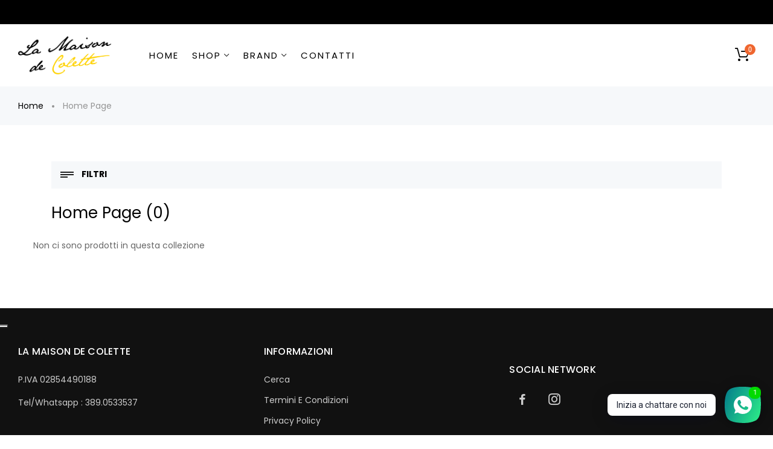

--- FILE ---
content_type: text/html; charset=utf-8
request_url: https://lamaisondecolette.it/collections/frontpage
body_size: 27476
content:
<!doctype html>
<html >
  <!--[if lt IE 7]><html class="no-js lt-ie9 lt-ie8 lt-ie7" lang="en"> <![endif]-->
  <!--[if IE 7]><html class="no-js lt-ie9 lt-ie8" lang="en"> <![endif]-->
  <!--[if IE 8]><html class="no-js lt-ie9" lang="en"> <![endif]-->
  <!--[if IE 9 ]><html class="ie9 no-js"> <![endif]-->
  <!--[if (gt IE 9)|!(IE)]><!--> <html class="no-js"> <!--<![endif]-->
  <head>

    <!-- Basic page needs ================================================== -->
    <meta charset="utf-8">

    <!-- Title and description ================================================== -->
    <title>
      Home page &ndash; La Maison de Colette
    </title>

    


    <!-- Helpers ================================================== -->
    <link rel="canonical" href="https://lamaisondecolette.it/collections/frontpage">
    <meta name="viewport" content="width=device-width,initial-scale=1">
    
<meta property="og:type" content="website">
<meta property="og:title" content="Home page">
<meta property="og:url" content="https://lamaisondecolette.it/collections/frontpage">





<meta property="og:site_name" content="La Maison de Colette">



<meta name="twitter:card" content="summary">




    <!-- Favicon -->
    
    <link rel="shortcut icon" href="//lamaisondecolette.it/cdn/shop/files/Favicon_32x32.png?v=1662591088" type="image/png">
    
    

<link href='https://fonts.googleapis.com/css?family=Playfair+Display:400,700|Poppins:300,400,500,600,700' rel='stylesheet' type='text/css'>




    <script src="//lamaisondecolette.it/cdn/shop/t/6/assets/lazysizes.js?v=68441465964607740661662584789" type="text/javascript"></script>
    <!-- Styles -->
    
    <link rel="stylesheet" href="https://maxcdn.bootstrapcdn.com/bootstrap/4.0.0/css/bootstrap.min.css" integrity="sha384-Gn5384xqQ1aoWXA+058RXPxPg6fy4IWvTNh0E263XmFcJlSAwiGgFAW/dAiS6JXm" crossorigin="anonymous">
    <script src="https://code.jquery.com/jquery-3.2.1.slim.min.js" integrity="sha384-KJ3o2DKtIkvYIK3UENzmM7KCkRr/rE9/Qpg6aAZGJwFDMVNA/GpGFF93hXpG5KkN" crossorigin="anonymous"></script>
    <script src="https://cdnjs.cloudflare.com/ajax/libs/popper.js/1.12.9/umd/popper.min.js" integrity="sha384-ApNbgh9B+Y1QKtv3Rn7W3mgPxhU9K/ScQsAP7hUibX39j7fakFPskvXusvfa0b4Q" crossorigin="anonymous"></script>
    <script src="https://maxcdn.bootstrapcdn.com/bootstrap/4.0.0/js/bootstrap.min.js" integrity="sha384-JZR6Spejh4U02d8jOt6vLEHfe/JQGiRRSQQxSfFWpi1MquVdAyjUar5+76PVCmYl" crossorigin="anonymous"></script>
    
    
    <link href="//lamaisondecolette.it/cdn/shop/t/6/assets/fullpage.css?v=152726985568073685991662584814" rel="stylesheet" type="text/css" media="all" />
    
    <!-- Theme base and media queries -->
    <link href="//lamaisondecolette.it/cdn/shop/t/6/assets/theme_exention.css?v=144339618654188956911662584815" rel="stylesheet" type="text/css" media="all" />
    <link href="//lamaisondecolette.it/cdn/shop/t/6/assets/styles.css?v=77543292333120474701696428606" rel="stylesheet" type="text/css" media="all" />
    <link href="//lamaisondecolette.it/cdn/shop/t/6/assets/owl.theme.css?v=5711527377933585571662584790" rel="stylesheet" type="text/css" media="all" />
    <link href="//lamaisondecolette.it/cdn/shop/t/6/assets/theme_core.scss.css?v=75821885277389558131662584814" rel="stylesheet" type="text/css" media="all" />
    <link href="//lamaisondecolette.it/cdn/shop/t/6/assets/responsive.css?v=1638078873262943641677684846" rel="stylesheet" type="text/css" media="all" />
    
    <link href="//lamaisondecolette.it/cdn/shop/t/6/assets/bannereditor.css?v=53479904302892620241663951275" rel="stylesheet" type="text/css" media="all" />
    
    <!-- Scripts -->
    
<script src="//lamaisondecolette.it/cdn/shop/t/6/assets/application.js?v=55105300390671717201662584815" type="text/javascript"></script>





<script>
  window.mc_submit = "subscribe";
  window.mc_subscribing ="Your email address";
  window.ajax_cart = true;
  
  window.calculte_free_shipping_number = 149;
  

  window.product_visitors_max = 25;
  window.product_visitors_min = 10;
  window.product_visitors_interval_min = 2;
  window.product_visitors_interval_max = 6;
  window.product_visitors_stroke = 4;

  window.product_text_countdown_reset_time = 2;
  window.product_text_countdown_delivery_time = 3;


  window.flash_sold_min_qty = 5;
  window.flash_sold_max_qty = 25;
  window.flash_sold_min_time = 3;
  window.flash_sold_max_time = 8;

  window.percent_min_value = 4;
  window.percent_max_value = 2;
  window.instock_min_value = 2;
  window.instock_max_value = 100;

  window.money_format = "€{{amount_with_comma_separator}} ";
  window.shop_currency = "EUR";
  window.show_multiple_currencies = false;
  window.loading_url = "//lamaisondecolette.it/cdn/shop/t/6/assets/loading.gif?v=114449802701695112611662584789"; 
  window.use_color_swatch = true;
  window.product_image_resize = true;
  window.enable_sidebar_multiple_choice = false;
  
  
  
  window.swatch_style3 = true;
  
  window.file_url = "//lamaisondecolette.it/cdn/shop/files/?v=574";
  window.asset_url = "";
  
  window.images_size = {
    is_crop: false,
    ratio_width : 1,ratio_height : 1.35,};
  
</script>

<script>
  jQuery(window).scroll(function() {
    if (jQuery(window).width() < 1025) {
      var scroll = jQuery(window).scrollTop();
      if (scroll > 10) {
        jQuery("#header-mobile").addClass("is-ticky");
      }else{
        jQuery("#header-mobile").removeClass("is-ticky");
      }
    }
  });
</script>
    <script src="//lamaisondecolette.it/cdn/shop/t/6/assets/skrollr.js?v=100553995459156424841662584791" type="text/javascript"></script>
    <script src="//lamaisondecolette.it/cdn/shop/t/6/assets/tricky3.infinite-scroll.v2.min.js?v=77165359544091882501662584792" type="text/javascript"></script>
    <!-- 360 Product -->
    <script src="//lamaisondecolette.it/cdn/shop/t/6/assets/threesixty.min.js?v=113084865051946138041662584791" type="text/javascript"></script>
    <!-- Header hook for plugins ================================================== -->
    <script>window.performance && window.performance.mark && window.performance.mark('shopify.content_for_header.start');</script><meta name="google-site-verification" content="NPaoYCZwaCbzORYww3-exATc8u_09JFjNmZ_pj2NMtQ">
<meta id="shopify-digital-wallet" name="shopify-digital-wallet" content="/60328542378/digital_wallets/dialog">
<meta name="shopify-checkout-api-token" content="1ec8456b6691f93d28a247166917a248">
<meta id="in-context-paypal-metadata" data-shop-id="60328542378" data-venmo-supported="false" data-environment="production" data-locale="it_IT" data-paypal-v4="true" data-currency="EUR">
<link rel="alternate" type="application/atom+xml" title="Feed" href="/collections/frontpage.atom" />
<link rel="alternate" type="application/json+oembed" href="https://lamaisondecolette.it/collections/frontpage.oembed">
<script async="async" src="/checkouts/internal/preloads.js?locale=it-IT"></script>
<link rel="preconnect" href="https://shop.app" crossorigin="anonymous">
<script async="async" src="https://shop.app/checkouts/internal/preloads.js?locale=it-IT&shop_id=60328542378" crossorigin="anonymous"></script>
<script id="apple-pay-shop-capabilities" type="application/json">{"shopId":60328542378,"countryCode":"IT","currencyCode":"EUR","merchantCapabilities":["supports3DS"],"merchantId":"gid:\/\/shopify\/Shop\/60328542378","merchantName":"La Maison de Colette","requiredBillingContactFields":["postalAddress","email","phone"],"requiredShippingContactFields":["postalAddress","email","phone"],"shippingType":"shipping","supportedNetworks":["visa","maestro","masterCard","amex"],"total":{"type":"pending","label":"La Maison de Colette","amount":"1.00"},"shopifyPaymentsEnabled":true,"supportsSubscriptions":true}</script>
<script id="shopify-features" type="application/json">{"accessToken":"1ec8456b6691f93d28a247166917a248","betas":["rich-media-storefront-analytics"],"domain":"lamaisondecolette.it","predictiveSearch":true,"shopId":60328542378,"locale":"it"}</script>
<script>var Shopify = Shopify || {};
Shopify.shop = "la-maison-de-colette.myshopify.com";
Shopify.locale = "it";
Shopify.currency = {"active":"EUR","rate":"1.0"};
Shopify.country = "IT";
Shopify.theme = {"name":"Install-me-moleez-v-3.0.0","id":131825139882,"schema_name":null,"schema_version":null,"theme_store_id":null,"role":"main"};
Shopify.theme.handle = "null";
Shopify.theme.style = {"id":null,"handle":null};
Shopify.cdnHost = "lamaisondecolette.it/cdn";
Shopify.routes = Shopify.routes || {};
Shopify.routes.root = "/";</script>
<script type="module">!function(o){(o.Shopify=o.Shopify||{}).modules=!0}(window);</script>
<script>!function(o){function n(){var o=[];function n(){o.push(Array.prototype.slice.apply(arguments))}return n.q=o,n}var t=o.Shopify=o.Shopify||{};t.loadFeatures=n(),t.autoloadFeatures=n()}(window);</script>
<script>
  window.ShopifyPay = window.ShopifyPay || {};
  window.ShopifyPay.apiHost = "shop.app\/pay";
  window.ShopifyPay.redirectState = null;
</script>
<script id="shop-js-analytics" type="application/json">{"pageType":"collection"}</script>
<script defer="defer" async type="module" src="//lamaisondecolette.it/cdn/shopifycloud/shop-js/modules/v2/client.init-shop-cart-sync_B0kkjBRt.it.esm.js"></script>
<script defer="defer" async type="module" src="//lamaisondecolette.it/cdn/shopifycloud/shop-js/modules/v2/chunk.common_AgTufRUD.esm.js"></script>
<script type="module">
  await import("//lamaisondecolette.it/cdn/shopifycloud/shop-js/modules/v2/client.init-shop-cart-sync_B0kkjBRt.it.esm.js");
await import("//lamaisondecolette.it/cdn/shopifycloud/shop-js/modules/v2/chunk.common_AgTufRUD.esm.js");

  window.Shopify.SignInWithShop?.initShopCartSync?.({"fedCMEnabled":true,"windoidEnabled":true});

</script>
<script>
  window.Shopify = window.Shopify || {};
  if (!window.Shopify.featureAssets) window.Shopify.featureAssets = {};
  window.Shopify.featureAssets['shop-js'] = {"shop-cart-sync":["modules/v2/client.shop-cart-sync_XOjUULQV.it.esm.js","modules/v2/chunk.common_AgTufRUD.esm.js"],"init-fed-cm":["modules/v2/client.init-fed-cm_CFGyCp6W.it.esm.js","modules/v2/chunk.common_AgTufRUD.esm.js"],"shop-button":["modules/v2/client.shop-button_D8PBjgvE.it.esm.js","modules/v2/chunk.common_AgTufRUD.esm.js"],"shop-cash-offers":["modules/v2/client.shop-cash-offers_UU-Uz0VT.it.esm.js","modules/v2/chunk.common_AgTufRUD.esm.js","modules/v2/chunk.modal_B6cKP347.esm.js"],"init-windoid":["modules/v2/client.init-windoid_DoFDvLIZ.it.esm.js","modules/v2/chunk.common_AgTufRUD.esm.js"],"shop-toast-manager":["modules/v2/client.shop-toast-manager_B4ykeoIZ.it.esm.js","modules/v2/chunk.common_AgTufRUD.esm.js"],"init-shop-email-lookup-coordinator":["modules/v2/client.init-shop-email-lookup-coordinator_CSPRSD92.it.esm.js","modules/v2/chunk.common_AgTufRUD.esm.js"],"init-shop-cart-sync":["modules/v2/client.init-shop-cart-sync_B0kkjBRt.it.esm.js","modules/v2/chunk.common_AgTufRUD.esm.js"],"avatar":["modules/v2/client.avatar_BTnouDA3.it.esm.js"],"pay-button":["modules/v2/client.pay-button_CPiJlQ5G.it.esm.js","modules/v2/chunk.common_AgTufRUD.esm.js"],"init-customer-accounts":["modules/v2/client.init-customer-accounts_C_Urp9Ri.it.esm.js","modules/v2/client.shop-login-button_BPreIq_c.it.esm.js","modules/v2/chunk.common_AgTufRUD.esm.js","modules/v2/chunk.modal_B6cKP347.esm.js"],"init-shop-for-new-customer-accounts":["modules/v2/client.init-shop-for-new-customer-accounts_Yq_StG--.it.esm.js","modules/v2/client.shop-login-button_BPreIq_c.it.esm.js","modules/v2/chunk.common_AgTufRUD.esm.js","modules/v2/chunk.modal_B6cKP347.esm.js"],"shop-login-button":["modules/v2/client.shop-login-button_BPreIq_c.it.esm.js","modules/v2/chunk.common_AgTufRUD.esm.js","modules/v2/chunk.modal_B6cKP347.esm.js"],"init-customer-accounts-sign-up":["modules/v2/client.init-customer-accounts-sign-up_DwpZPwLB.it.esm.js","modules/v2/client.shop-login-button_BPreIq_c.it.esm.js","modules/v2/chunk.common_AgTufRUD.esm.js","modules/v2/chunk.modal_B6cKP347.esm.js"],"shop-follow-button":["modules/v2/client.shop-follow-button_DF4PngeR.it.esm.js","modules/v2/chunk.common_AgTufRUD.esm.js","modules/v2/chunk.modal_B6cKP347.esm.js"],"checkout-modal":["modules/v2/client.checkout-modal_oq8wp8Y_.it.esm.js","modules/v2/chunk.common_AgTufRUD.esm.js","modules/v2/chunk.modal_B6cKP347.esm.js"],"lead-capture":["modules/v2/client.lead-capture_gcFup1jy.it.esm.js","modules/v2/chunk.common_AgTufRUD.esm.js","modules/v2/chunk.modal_B6cKP347.esm.js"],"shop-login":["modules/v2/client.shop-login_DiId8eKP.it.esm.js","modules/v2/chunk.common_AgTufRUD.esm.js","modules/v2/chunk.modal_B6cKP347.esm.js"],"payment-terms":["modules/v2/client.payment-terms_DTfZn2x7.it.esm.js","modules/v2/chunk.common_AgTufRUD.esm.js","modules/v2/chunk.modal_B6cKP347.esm.js"]};
</script>
<script>(function() {
  var isLoaded = false;
  function asyncLoad() {
    if (isLoaded) return;
    isLoaded = true;
    var urls = ["https:\/\/cdn.shopify.com\/s\/files\/1\/0184\/4255\/1360\/files\/whatsapp.v5.min.js?v=1656493607\u0026shop=la-maison-de-colette.myshopify.com"];
    for (var i = 0; i < urls.length; i++) {
      var s = document.createElement('script');
      s.type = 'text/javascript';
      s.async = true;
      s.src = urls[i];
      var x = document.getElementsByTagName('script')[0];
      x.parentNode.insertBefore(s, x);
    }
  };
  if(window.attachEvent) {
    window.attachEvent('onload', asyncLoad);
  } else {
    window.addEventListener('load', asyncLoad, false);
  }
})();</script>
<script id="__st">var __st={"a":60328542378,"offset":3600,"reqid":"2077561e-0132-4e36-80de-dcf32fb610c9-1768655057","pageurl":"lamaisondecolette.it\/collections\/frontpage","u":"0d8c95fbc1c2","p":"collection","rtyp":"collection","rid":279277830314};</script>
<script>window.ShopifyPaypalV4VisibilityTracking = true;</script>
<script id="captcha-bootstrap">!function(){'use strict';const t='contact',e='account',n='new_comment',o=[[t,t],['blogs',n],['comments',n],[t,'customer']],c=[[e,'customer_login'],[e,'guest_login'],[e,'recover_customer_password'],[e,'create_customer']],r=t=>t.map((([t,e])=>`form[action*='/${t}']:not([data-nocaptcha='true']) input[name='form_type'][value='${e}']`)).join(','),a=t=>()=>t?[...document.querySelectorAll(t)].map((t=>t.form)):[];function s(){const t=[...o],e=r(t);return a(e)}const i='password',u='form_key',d=['recaptcha-v3-token','g-recaptcha-response','h-captcha-response',i],f=()=>{try{return window.sessionStorage}catch{return}},m='__shopify_v',_=t=>t.elements[u];function p(t,e,n=!1){try{const o=window.sessionStorage,c=JSON.parse(o.getItem(e)),{data:r}=function(t){const{data:e,action:n}=t;return t[m]||n?{data:e,action:n}:{data:t,action:n}}(c);for(const[e,n]of Object.entries(r))t.elements[e]&&(t.elements[e].value=n);n&&o.removeItem(e)}catch(o){console.error('form repopulation failed',{error:o})}}const l='form_type',E='cptcha';function T(t){t.dataset[E]=!0}const w=window,h=w.document,L='Shopify',v='ce_forms',y='captcha';let A=!1;((t,e)=>{const n=(g='f06e6c50-85a8-45c8-87d0-21a2b65856fe',I='https://cdn.shopify.com/shopifycloud/storefront-forms-hcaptcha/ce_storefront_forms_captcha_hcaptcha.v1.5.2.iife.js',D={infoText:'Protetto da hCaptcha',privacyText:'Privacy',termsText:'Termini'},(t,e,n)=>{const o=w[L][v],c=o.bindForm;if(c)return c(t,g,e,D).then(n);var r;o.q.push([[t,g,e,D],n]),r=I,A||(h.body.append(Object.assign(h.createElement('script'),{id:'captcha-provider',async:!0,src:r})),A=!0)});var g,I,D;w[L]=w[L]||{},w[L][v]=w[L][v]||{},w[L][v].q=[],w[L][y]=w[L][y]||{},w[L][y].protect=function(t,e){n(t,void 0,e),T(t)},Object.freeze(w[L][y]),function(t,e,n,w,h,L){const[v,y,A,g]=function(t,e,n){const i=e?o:[],u=t?c:[],d=[...i,...u],f=r(d),m=r(i),_=r(d.filter((([t,e])=>n.includes(e))));return[a(f),a(m),a(_),s()]}(w,h,L),I=t=>{const e=t.target;return e instanceof HTMLFormElement?e:e&&e.form},D=t=>v().includes(t);t.addEventListener('submit',(t=>{const e=I(t);if(!e)return;const n=D(e)&&!e.dataset.hcaptchaBound&&!e.dataset.recaptchaBound,o=_(e),c=g().includes(e)&&(!o||!o.value);(n||c)&&t.preventDefault(),c&&!n&&(function(t){try{if(!f())return;!function(t){const e=f();if(!e)return;const n=_(t);if(!n)return;const o=n.value;o&&e.removeItem(o)}(t);const e=Array.from(Array(32),(()=>Math.random().toString(36)[2])).join('');!function(t,e){_(t)||t.append(Object.assign(document.createElement('input'),{type:'hidden',name:u})),t.elements[u].value=e}(t,e),function(t,e){const n=f();if(!n)return;const o=[...t.querySelectorAll(`input[type='${i}']`)].map((({name:t})=>t)),c=[...d,...o],r={};for(const[a,s]of new FormData(t).entries())c.includes(a)||(r[a]=s);n.setItem(e,JSON.stringify({[m]:1,action:t.action,data:r}))}(t,e)}catch(e){console.error('failed to persist form',e)}}(e),e.submit())}));const S=(t,e)=>{t&&!t.dataset[E]&&(n(t,e.some((e=>e===t))),T(t))};for(const o of['focusin','change'])t.addEventListener(o,(t=>{const e=I(t);D(e)&&S(e,y())}));const B=e.get('form_key'),M=e.get(l),P=B&&M;t.addEventListener('DOMContentLoaded',(()=>{const t=y();if(P)for(const e of t)e.elements[l].value===M&&p(e,B);[...new Set([...A(),...v().filter((t=>'true'===t.dataset.shopifyCaptcha))])].forEach((e=>S(e,t)))}))}(h,new URLSearchParams(w.location.search),n,t,e,['guest_login'])})(!0,!0)}();</script>
<script integrity="sha256-4kQ18oKyAcykRKYeNunJcIwy7WH5gtpwJnB7kiuLZ1E=" data-source-attribution="shopify.loadfeatures" defer="defer" src="//lamaisondecolette.it/cdn/shopifycloud/storefront/assets/storefront/load_feature-a0a9edcb.js" crossorigin="anonymous"></script>
<script crossorigin="anonymous" defer="defer" src="//lamaisondecolette.it/cdn/shopifycloud/storefront/assets/shopify_pay/storefront-65b4c6d7.js?v=20250812"></script>
<script data-source-attribution="shopify.dynamic_checkout.dynamic.init">var Shopify=Shopify||{};Shopify.PaymentButton=Shopify.PaymentButton||{isStorefrontPortableWallets:!0,init:function(){window.Shopify.PaymentButton.init=function(){};var t=document.createElement("script");t.src="https://lamaisondecolette.it/cdn/shopifycloud/portable-wallets/latest/portable-wallets.it.js",t.type="module",document.head.appendChild(t)}};
</script>
<script data-source-attribution="shopify.dynamic_checkout.buyer_consent">
  function portableWalletsHideBuyerConsent(e){var t=document.getElementById("shopify-buyer-consent"),n=document.getElementById("shopify-subscription-policy-button");t&&n&&(t.classList.add("hidden"),t.setAttribute("aria-hidden","true"),n.removeEventListener("click",e))}function portableWalletsShowBuyerConsent(e){var t=document.getElementById("shopify-buyer-consent"),n=document.getElementById("shopify-subscription-policy-button");t&&n&&(t.classList.remove("hidden"),t.removeAttribute("aria-hidden"),n.addEventListener("click",e))}window.Shopify?.PaymentButton&&(window.Shopify.PaymentButton.hideBuyerConsent=portableWalletsHideBuyerConsent,window.Shopify.PaymentButton.showBuyerConsent=portableWalletsShowBuyerConsent);
</script>
<script data-source-attribution="shopify.dynamic_checkout.cart.bootstrap">document.addEventListener("DOMContentLoaded",(function(){function t(){return document.querySelector("shopify-accelerated-checkout-cart, shopify-accelerated-checkout")}if(t())Shopify.PaymentButton.init();else{new MutationObserver((function(e,n){t()&&(Shopify.PaymentButton.init(),n.disconnect())})).observe(document.body,{childList:!0,subtree:!0})}}));
</script>
<link id="shopify-accelerated-checkout-styles" rel="stylesheet" media="screen" href="https://lamaisondecolette.it/cdn/shopifycloud/portable-wallets/latest/accelerated-checkout-backwards-compat.css" crossorigin="anonymous">
<style id="shopify-accelerated-checkout-cart">
        #shopify-buyer-consent {
  margin-top: 1em;
  display: inline-block;
  width: 100%;
}

#shopify-buyer-consent.hidden {
  display: none;
}

#shopify-subscription-policy-button {
  background: none;
  border: none;
  padding: 0;
  text-decoration: underline;
  font-size: inherit;
  cursor: pointer;
}

#shopify-subscription-policy-button::before {
  box-shadow: none;
}

      </style>

<script>window.performance && window.performance.mark && window.performance.mark('shopify.content_for_header.end');</script>
<!--[if lt IE 9]>
<script src="//html5shiv.googlecode.com/svn/trunk/html5.js" type="text/javascript"></script>
<![endif]-->

    
    

    <!-- "snippets/weglot_hreftags.liquid" was not rendered, the associated app was uninstalled -->
    <!-- "snippets/weglot_switcher.liquid" was not rendered, the associated app was uninstalled -->

    <script type="text/javascript">
var _iub = _iub || [];
_iub.csConfiguration = {"askConsentAtCookiePolicyUpdate":true,"consentOnContinuedBrowsing":false,"countryDetection":true,"enableLgpd":true,"enableUspr":true,"floatingPreferencesButtonDisplay":"anchored-center-left","invalidateConsentWithoutLog":true,"lgpdAppliesGlobally":false,"perPurposeConsent":true,"reloadOnConsent":true,"siteId":2912048,"whitelabel":false,"cookiePolicyId":23287056,"lang":"it", "banner":{ "acceptButtonDisplay":true,"closeButtonRejects":true,"customizeButtonDisplay":true,"explicitWithdrawal":true,"listPurposes":true,"position":"bottom","rejectButtonDisplay":true }};
</script>
<script type="text/javascript" src="//cdn.iubenda.com/cs/gpp/stub.js"></script>
<script type="text/javascript" src="//cdn.iubenda.com/cs/iubenda_cs.js" charset="UTF-8" async></script>

    <script type="text/javascript">var _iub = _iub || {}; _iub.cons_instructions = _iub.cons_instructions || []; _iub.cons_instructions.push(["init", {api_key: "V4vAHKMGlXy71vet0NHWRea4Yzzkw7HI"}]);</script>
    <script type="text/javascript" src="https://cdn.iubenda.com/cons/iubenda_cons.js" async></script>
    
  
                  <script src="//lamaisondecolette.it/cdn/shop/t/6/assets/bss-file-configdata.js?v=19453381437224918031677774890" type="text/javascript"></script> <script src="//lamaisondecolette.it/cdn/shop/t/6/assets/bss-file-configdata-banner.js?v=151034973688681356691679397628" type="text/javascript"></script><script>
                  if (typeof BSS_PL == 'undefined') {
                      var BSS_PL = {};
                  }
                  var bssPlApiServer = "https://product-labels-pro.bsscommerce.com";
                  BSS_PL.customerTags = 'null';
                  BSS_PL.customerId = 'null';
                  BSS_PL.configData = configDatas;
                  BSS_PL.configDataBanner = configDataBanners;
                  BSS_PL.storeId = 32689;
                  BSS_PL.currentPlan = "false";
                  BSS_PL.storeIdCustomOld = "10678";
                  BSS_PL.storeIdOldWIthPriority = "12200";
                  BSS_PL.apiServerProduction = "https://product-labels-pro.bsscommerce.com";
                  
                  BSS_PL.integration = {"laiReview":{"status":0,"config":[]}}
                  </script>
              <style>
.homepage-slideshow .slick-slide .bss_pl_img {
    visibility: hidden !important;
}
</style><script>function fixBugForStores($, BSS_PL, parent, page, htmlLabel) { return false;}</script>
                    <!-- BEGIN app block: shopify://apps/ta-labels-badges/blocks/bss-pl-config-data/91bfe765-b604-49a1-805e-3599fa600b24 --><script
    id='bss-pl-config-data'
>
	let TAE_StoreId = "";
	if (typeof BSS_PL == 'undefined' || TAE_StoreId !== "") {
  		var BSS_PL = {};
		BSS_PL.storeId = null;
		BSS_PL.currentPlan = null;
		BSS_PL.apiServerProduction = null;
		BSS_PL.publicAccessToken = null;
		BSS_PL.customerTags = "null";
		BSS_PL.customerId = "null";
		BSS_PL.storeIdCustomOld = null;
		BSS_PL.storeIdOldWIthPriority = null;
		BSS_PL.storeIdOptimizeAppendLabel = null
		BSS_PL.optimizeCodeIds = null; 
		BSS_PL.extendedFeatureIds = null;
		BSS_PL.integration = null;
		BSS_PL.settingsData  = null;
		BSS_PL.configProductMetafields = null;
		BSS_PL.configVariantMetafields = null;
		
		BSS_PL.configData = [].concat();

		
		BSS_PL.configDataBanner = [].concat();

		
		BSS_PL.configDataPopup = [].concat();

		
		BSS_PL.configDataLabelGroup = [].concat();
		
		
		BSS_PL.collectionID = ``;
		BSS_PL.collectionHandle = ``;
		BSS_PL.collectionTitle = ``;

		
		BSS_PL.conditionConfigData = [].concat();
	}
</script>




<style>
    
    
</style>

<script>
    function bssLoadScripts(src, callback, isDefer = false) {
        const scriptTag = document.createElement('script');
        document.head.appendChild(scriptTag);
        scriptTag.src = src;
        if (isDefer) {
            scriptTag.defer = true;
        } else {
            scriptTag.async = true;
        }
        if (callback) {
            scriptTag.addEventListener('load', function () {
                callback();
            });
        }
    }
    const scriptUrls = [
        "https://cdn.shopify.com/extensions/019bc4fb-09b1-7c2a-aaf4-8025e33c8448/product-label-557/assets/bss-pl-init-helper.js",
        "https://cdn.shopify.com/extensions/019bc4fb-09b1-7c2a-aaf4-8025e33c8448/product-label-557/assets/bss-pl-init-config-run-scripts.js",
    ];
    Promise.all(scriptUrls.map((script) => new Promise((resolve) => bssLoadScripts(script, resolve)))).then((res) => {
        console.log('BSS scripts loaded');
        window.bssScriptsLoaded = true;
    });

	function bssInitScripts() {
		if (BSS_PL.configData.length) {
			const enabledFeature = [
				{ type: 1, script: "https://cdn.shopify.com/extensions/019bc4fb-09b1-7c2a-aaf4-8025e33c8448/product-label-557/assets/bss-pl-init-for-label.js" },
				{ type: 2, badge: [0, 7, 8], script: "https://cdn.shopify.com/extensions/019bc4fb-09b1-7c2a-aaf4-8025e33c8448/product-label-557/assets/bss-pl-init-for-badge-product-name.js" },
				{ type: 2, badge: [1, 11], script: "https://cdn.shopify.com/extensions/019bc4fb-09b1-7c2a-aaf4-8025e33c8448/product-label-557/assets/bss-pl-init-for-badge-product-image.js" },
				{ type: 2, badge: 2, script: "https://cdn.shopify.com/extensions/019bc4fb-09b1-7c2a-aaf4-8025e33c8448/product-label-557/assets/bss-pl-init-for-badge-custom-selector.js" },
				{ type: 2, badge: [3, 9, 10], script: "https://cdn.shopify.com/extensions/019bc4fb-09b1-7c2a-aaf4-8025e33c8448/product-label-557/assets/bss-pl-init-for-badge-price.js" },
				{ type: 2, badge: 4, script: "https://cdn.shopify.com/extensions/019bc4fb-09b1-7c2a-aaf4-8025e33c8448/product-label-557/assets/bss-pl-init-for-badge-add-to-cart-btn.js" },
				{ type: 2, badge: 5, script: "https://cdn.shopify.com/extensions/019bc4fb-09b1-7c2a-aaf4-8025e33c8448/product-label-557/assets/bss-pl-init-for-badge-quantity-box.js" },
				{ type: 2, badge: 6, script: "https://cdn.shopify.com/extensions/019bc4fb-09b1-7c2a-aaf4-8025e33c8448/product-label-557/assets/bss-pl-init-for-badge-buy-it-now-btn.js" }
			]
				.filter(({ type, badge }) => BSS_PL.configData.some(item => item.label_type === type && (badge === undefined || (Array.isArray(badge) ? badge.includes(item.badge_type) : item.badge_type === badge))) || (type === 1 && BSS_PL.configDataLabelGroup && BSS_PL.configDataLabelGroup.length))
				.map(({ script }) => script);
				
            enabledFeature.forEach((src) => bssLoadScripts(src));

            if (enabledFeature.length) {
                const src = "https://cdn.shopify.com/extensions/019bc4fb-09b1-7c2a-aaf4-8025e33c8448/product-label-557/assets/bss-product-label-js.js";
                bssLoadScripts(src);
            }
        }

        if (BSS_PL.configDataBanner && BSS_PL.configDataBanner.length) {
            const src = "https://cdn.shopify.com/extensions/019bc4fb-09b1-7c2a-aaf4-8025e33c8448/product-label-557/assets/bss-product-label-banner.js";
            bssLoadScripts(src);
        }

        if (BSS_PL.configDataPopup && BSS_PL.configDataPopup.length) {
            const src = "https://cdn.shopify.com/extensions/019bc4fb-09b1-7c2a-aaf4-8025e33c8448/product-label-557/assets/bss-product-label-popup.js";
            bssLoadScripts(src);
        }

        if (window.location.search.includes('bss-pl-custom-selector')) {
            const src = "https://cdn.shopify.com/extensions/019bc4fb-09b1-7c2a-aaf4-8025e33c8448/product-label-557/assets/bss-product-label-custom-position.js";
            bssLoadScripts(src, null, true);
        }
    }
    bssInitScripts();
</script>


<!-- END app block --><link href="https://cdn.shopify.com/extensions/019bc4fb-09b1-7c2a-aaf4-8025e33c8448/product-label-557/assets/bss-pl-style.min.css" rel="stylesheet" type="text/css" media="all">
<link href="https://monorail-edge.shopifysvc.com" rel="dns-prefetch">
<script>(function(){if ("sendBeacon" in navigator && "performance" in window) {try {var session_token_from_headers = performance.getEntriesByType('navigation')[0].serverTiming.find(x => x.name == '_s').description;} catch {var session_token_from_headers = undefined;}var session_cookie_matches = document.cookie.match(/_shopify_s=([^;]*)/);var session_token_from_cookie = session_cookie_matches && session_cookie_matches.length === 2 ? session_cookie_matches[1] : "";var session_token = session_token_from_headers || session_token_from_cookie || "";function handle_abandonment_event(e) {var entries = performance.getEntries().filter(function(entry) {return /monorail-edge.shopifysvc.com/.test(entry.name);});if (!window.abandonment_tracked && entries.length === 0) {window.abandonment_tracked = true;var currentMs = Date.now();var navigation_start = performance.timing.navigationStart;var payload = {shop_id: 60328542378,url: window.location.href,navigation_start,duration: currentMs - navigation_start,session_token,page_type: "collection"};window.navigator.sendBeacon("https://monorail-edge.shopifysvc.com/v1/produce", JSON.stringify({schema_id: "online_store_buyer_site_abandonment/1.1",payload: payload,metadata: {event_created_at_ms: currentMs,event_sent_at_ms: currentMs}}));}}window.addEventListener('pagehide', handle_abandonment_event);}}());</script>
<script id="web-pixels-manager-setup">(function e(e,d,r,n,o){if(void 0===o&&(o={}),!Boolean(null===(a=null===(i=window.Shopify)||void 0===i?void 0:i.analytics)||void 0===a?void 0:a.replayQueue)){var i,a;window.Shopify=window.Shopify||{};var t=window.Shopify;t.analytics=t.analytics||{};var s=t.analytics;s.replayQueue=[],s.publish=function(e,d,r){return s.replayQueue.push([e,d,r]),!0};try{self.performance.mark("wpm:start")}catch(e){}var l=function(){var e={modern:/Edge?\/(1{2}[4-9]|1[2-9]\d|[2-9]\d{2}|\d{4,})\.\d+(\.\d+|)|Firefox\/(1{2}[4-9]|1[2-9]\d|[2-9]\d{2}|\d{4,})\.\d+(\.\d+|)|Chrom(ium|e)\/(9{2}|\d{3,})\.\d+(\.\d+|)|(Maci|X1{2}).+ Version\/(15\.\d+|(1[6-9]|[2-9]\d|\d{3,})\.\d+)([,.]\d+|)( \(\w+\)|)( Mobile\/\w+|) Safari\/|Chrome.+OPR\/(9{2}|\d{3,})\.\d+\.\d+|(CPU[ +]OS|iPhone[ +]OS|CPU[ +]iPhone|CPU IPhone OS|CPU iPad OS)[ +]+(15[._]\d+|(1[6-9]|[2-9]\d|\d{3,})[._]\d+)([._]\d+|)|Android:?[ /-](13[3-9]|1[4-9]\d|[2-9]\d{2}|\d{4,})(\.\d+|)(\.\d+|)|Android.+Firefox\/(13[5-9]|1[4-9]\d|[2-9]\d{2}|\d{4,})\.\d+(\.\d+|)|Android.+Chrom(ium|e)\/(13[3-9]|1[4-9]\d|[2-9]\d{2}|\d{4,})\.\d+(\.\d+|)|SamsungBrowser\/([2-9]\d|\d{3,})\.\d+/,legacy:/Edge?\/(1[6-9]|[2-9]\d|\d{3,})\.\d+(\.\d+|)|Firefox\/(5[4-9]|[6-9]\d|\d{3,})\.\d+(\.\d+|)|Chrom(ium|e)\/(5[1-9]|[6-9]\d|\d{3,})\.\d+(\.\d+|)([\d.]+$|.*Safari\/(?![\d.]+ Edge\/[\d.]+$))|(Maci|X1{2}).+ Version\/(10\.\d+|(1[1-9]|[2-9]\d|\d{3,})\.\d+)([,.]\d+|)( \(\w+\)|)( Mobile\/\w+|) Safari\/|Chrome.+OPR\/(3[89]|[4-9]\d|\d{3,})\.\d+\.\d+|(CPU[ +]OS|iPhone[ +]OS|CPU[ +]iPhone|CPU IPhone OS|CPU iPad OS)[ +]+(10[._]\d+|(1[1-9]|[2-9]\d|\d{3,})[._]\d+)([._]\d+|)|Android:?[ /-](13[3-9]|1[4-9]\d|[2-9]\d{2}|\d{4,})(\.\d+|)(\.\d+|)|Mobile Safari.+OPR\/([89]\d|\d{3,})\.\d+\.\d+|Android.+Firefox\/(13[5-9]|1[4-9]\d|[2-9]\d{2}|\d{4,})\.\d+(\.\d+|)|Android.+Chrom(ium|e)\/(13[3-9]|1[4-9]\d|[2-9]\d{2}|\d{4,})\.\d+(\.\d+|)|Android.+(UC? ?Browser|UCWEB|U3)[ /]?(15\.([5-9]|\d{2,})|(1[6-9]|[2-9]\d|\d{3,})\.\d+)\.\d+|SamsungBrowser\/(5\.\d+|([6-9]|\d{2,})\.\d+)|Android.+MQ{2}Browser\/(14(\.(9|\d{2,})|)|(1[5-9]|[2-9]\d|\d{3,})(\.\d+|))(\.\d+|)|K[Aa][Ii]OS\/(3\.\d+|([4-9]|\d{2,})\.\d+)(\.\d+|)/},d=e.modern,r=e.legacy,n=navigator.userAgent;return n.match(d)?"modern":n.match(r)?"legacy":"unknown"}(),u="modern"===l?"modern":"legacy",c=(null!=n?n:{modern:"",legacy:""})[u],f=function(e){return[e.baseUrl,"/wpm","/b",e.hashVersion,"modern"===e.buildTarget?"m":"l",".js"].join("")}({baseUrl:d,hashVersion:r,buildTarget:u}),m=function(e){var d=e.version,r=e.bundleTarget,n=e.surface,o=e.pageUrl,i=e.monorailEndpoint;return{emit:function(e){var a=e.status,t=e.errorMsg,s=(new Date).getTime(),l=JSON.stringify({metadata:{event_sent_at_ms:s},events:[{schema_id:"web_pixels_manager_load/3.1",payload:{version:d,bundle_target:r,page_url:o,status:a,surface:n,error_msg:t},metadata:{event_created_at_ms:s}}]});if(!i)return console&&console.warn&&console.warn("[Web Pixels Manager] No Monorail endpoint provided, skipping logging."),!1;try{return self.navigator.sendBeacon.bind(self.navigator)(i,l)}catch(e){}var u=new XMLHttpRequest;try{return u.open("POST",i,!0),u.setRequestHeader("Content-Type","text/plain"),u.send(l),!0}catch(e){return console&&console.warn&&console.warn("[Web Pixels Manager] Got an unhandled error while logging to Monorail."),!1}}}}({version:r,bundleTarget:l,surface:e.surface,pageUrl:self.location.href,monorailEndpoint:e.monorailEndpoint});try{o.browserTarget=l,function(e){var d=e.src,r=e.async,n=void 0===r||r,o=e.onload,i=e.onerror,a=e.sri,t=e.scriptDataAttributes,s=void 0===t?{}:t,l=document.createElement("script"),u=document.querySelector("head"),c=document.querySelector("body");if(l.async=n,l.src=d,a&&(l.integrity=a,l.crossOrigin="anonymous"),s)for(var f in s)if(Object.prototype.hasOwnProperty.call(s,f))try{l.dataset[f]=s[f]}catch(e){}if(o&&l.addEventListener("load",o),i&&l.addEventListener("error",i),u)u.appendChild(l);else{if(!c)throw new Error("Did not find a head or body element to append the script");c.appendChild(l)}}({src:f,async:!0,onload:function(){if(!function(){var e,d;return Boolean(null===(d=null===(e=window.Shopify)||void 0===e?void 0:e.analytics)||void 0===d?void 0:d.initialized)}()){var d=window.webPixelsManager.init(e)||void 0;if(d){var r=window.Shopify.analytics;r.replayQueue.forEach((function(e){var r=e[0],n=e[1],o=e[2];d.publishCustomEvent(r,n,o)})),r.replayQueue=[],r.publish=d.publishCustomEvent,r.visitor=d.visitor,r.initialized=!0}}},onerror:function(){return m.emit({status:"failed",errorMsg:"".concat(f," has failed to load")})},sri:function(e){var d=/^sha384-[A-Za-z0-9+/=]+$/;return"string"==typeof e&&d.test(e)}(c)?c:"",scriptDataAttributes:o}),m.emit({status:"loading"})}catch(e){m.emit({status:"failed",errorMsg:(null==e?void 0:e.message)||"Unknown error"})}}})({shopId: 60328542378,storefrontBaseUrl: "https://lamaisondecolette.it",extensionsBaseUrl: "https://extensions.shopifycdn.com/cdn/shopifycloud/web-pixels-manager",monorailEndpoint: "https://monorail-edge.shopifysvc.com/unstable/produce_batch",surface: "storefront-renderer",enabledBetaFlags: ["2dca8a86"],webPixelsConfigList: [{"id":"1144914265","configuration":"{\"config\":\"{\\\"pixel_id\\\":\\\"GT-TXB4PV8\\\",\\\"target_country\\\":\\\"IT\\\",\\\"gtag_events\\\":[{\\\"type\\\":\\\"purchase\\\",\\\"action_label\\\":\\\"MC-BSSGLKTZHW\\\"},{\\\"type\\\":\\\"page_view\\\",\\\"action_label\\\":\\\"MC-BSSGLKTZHW\\\"},{\\\"type\\\":\\\"view_item\\\",\\\"action_label\\\":\\\"MC-BSSGLKTZHW\\\"}],\\\"enable_monitoring_mode\\\":false}\"}","eventPayloadVersion":"v1","runtimeContext":"OPEN","scriptVersion":"b2a88bafab3e21179ed38636efcd8a93","type":"APP","apiClientId":1780363,"privacyPurposes":[],"dataSharingAdjustments":{"protectedCustomerApprovalScopes":["read_customer_address","read_customer_email","read_customer_name","read_customer_personal_data","read_customer_phone"]}},{"id":"shopify-app-pixel","configuration":"{}","eventPayloadVersion":"v1","runtimeContext":"STRICT","scriptVersion":"0450","apiClientId":"shopify-pixel","type":"APP","privacyPurposes":["ANALYTICS","MARKETING"]},{"id":"shopify-custom-pixel","eventPayloadVersion":"v1","runtimeContext":"LAX","scriptVersion":"0450","apiClientId":"shopify-pixel","type":"CUSTOM","privacyPurposes":["ANALYTICS","MARKETING"]}],isMerchantRequest: false,initData: {"shop":{"name":"La Maison de Colette","paymentSettings":{"currencyCode":"EUR"},"myshopifyDomain":"la-maison-de-colette.myshopify.com","countryCode":"IT","storefrontUrl":"https:\/\/lamaisondecolette.it"},"customer":null,"cart":null,"checkout":null,"productVariants":[],"purchasingCompany":null},},"https://lamaisondecolette.it/cdn","fcfee988w5aeb613cpc8e4bc33m6693e112",{"modern":"","legacy":""},{"shopId":"60328542378","storefrontBaseUrl":"https:\/\/lamaisondecolette.it","extensionBaseUrl":"https:\/\/extensions.shopifycdn.com\/cdn\/shopifycloud\/web-pixels-manager","surface":"storefront-renderer","enabledBetaFlags":"[\"2dca8a86\"]","isMerchantRequest":"false","hashVersion":"fcfee988w5aeb613cpc8e4bc33m6693e112","publish":"custom","events":"[[\"page_viewed\",{}],[\"collection_viewed\",{\"collection\":{\"id\":\"279277830314\",\"title\":\"Home page\",\"productVariants\":[]}}]]"});</script><script>
  window.ShopifyAnalytics = window.ShopifyAnalytics || {};
  window.ShopifyAnalytics.meta = window.ShopifyAnalytics.meta || {};
  window.ShopifyAnalytics.meta.currency = 'EUR';
  var meta = {"products":[],"page":{"pageType":"collection","resourceType":"collection","resourceId":279277830314,"requestId":"2077561e-0132-4e36-80de-dcf32fb610c9-1768655057"}};
  for (var attr in meta) {
    window.ShopifyAnalytics.meta[attr] = meta[attr];
  }
</script>
<script class="analytics">
  (function () {
    var customDocumentWrite = function(content) {
      var jquery = null;

      if (window.jQuery) {
        jquery = window.jQuery;
      } else if (window.Checkout && window.Checkout.$) {
        jquery = window.Checkout.$;
      }

      if (jquery) {
        jquery('body').append(content);
      }
    };

    var hasLoggedConversion = function(token) {
      if (token) {
        return document.cookie.indexOf('loggedConversion=' + token) !== -1;
      }
      return false;
    }

    var setCookieIfConversion = function(token) {
      if (token) {
        var twoMonthsFromNow = new Date(Date.now());
        twoMonthsFromNow.setMonth(twoMonthsFromNow.getMonth() + 2);

        document.cookie = 'loggedConversion=' + token + '; expires=' + twoMonthsFromNow;
      }
    }

    var trekkie = window.ShopifyAnalytics.lib = window.trekkie = window.trekkie || [];
    if (trekkie.integrations) {
      return;
    }
    trekkie.methods = [
      'identify',
      'page',
      'ready',
      'track',
      'trackForm',
      'trackLink'
    ];
    trekkie.factory = function(method) {
      return function() {
        var args = Array.prototype.slice.call(arguments);
        args.unshift(method);
        trekkie.push(args);
        return trekkie;
      };
    };
    for (var i = 0; i < trekkie.methods.length; i++) {
      var key = trekkie.methods[i];
      trekkie[key] = trekkie.factory(key);
    }
    trekkie.load = function(config) {
      trekkie.config = config || {};
      trekkie.config.initialDocumentCookie = document.cookie;
      var first = document.getElementsByTagName('script')[0];
      var script = document.createElement('script');
      script.type = 'text/javascript';
      script.onerror = function(e) {
        var scriptFallback = document.createElement('script');
        scriptFallback.type = 'text/javascript';
        scriptFallback.onerror = function(error) {
                var Monorail = {
      produce: function produce(monorailDomain, schemaId, payload) {
        var currentMs = new Date().getTime();
        var event = {
          schema_id: schemaId,
          payload: payload,
          metadata: {
            event_created_at_ms: currentMs,
            event_sent_at_ms: currentMs
          }
        };
        return Monorail.sendRequest("https://" + monorailDomain + "/v1/produce", JSON.stringify(event));
      },
      sendRequest: function sendRequest(endpointUrl, payload) {
        // Try the sendBeacon API
        if (window && window.navigator && typeof window.navigator.sendBeacon === 'function' && typeof window.Blob === 'function' && !Monorail.isIos12()) {
          var blobData = new window.Blob([payload], {
            type: 'text/plain'
          });

          if (window.navigator.sendBeacon(endpointUrl, blobData)) {
            return true;
          } // sendBeacon was not successful

        } // XHR beacon

        var xhr = new XMLHttpRequest();

        try {
          xhr.open('POST', endpointUrl);
          xhr.setRequestHeader('Content-Type', 'text/plain');
          xhr.send(payload);
        } catch (e) {
          console.log(e);
        }

        return false;
      },
      isIos12: function isIos12() {
        return window.navigator.userAgent.lastIndexOf('iPhone; CPU iPhone OS 12_') !== -1 || window.navigator.userAgent.lastIndexOf('iPad; CPU OS 12_') !== -1;
      }
    };
    Monorail.produce('monorail-edge.shopifysvc.com',
      'trekkie_storefront_load_errors/1.1',
      {shop_id: 60328542378,
      theme_id: 131825139882,
      app_name: "storefront",
      context_url: window.location.href,
      source_url: "//lamaisondecolette.it/cdn/s/trekkie.storefront.cd680fe47e6c39ca5d5df5f0a32d569bc48c0f27.min.js"});

        };
        scriptFallback.async = true;
        scriptFallback.src = '//lamaisondecolette.it/cdn/s/trekkie.storefront.cd680fe47e6c39ca5d5df5f0a32d569bc48c0f27.min.js';
        first.parentNode.insertBefore(scriptFallback, first);
      };
      script.async = true;
      script.src = '//lamaisondecolette.it/cdn/s/trekkie.storefront.cd680fe47e6c39ca5d5df5f0a32d569bc48c0f27.min.js';
      first.parentNode.insertBefore(script, first);
    };
    trekkie.load(
      {"Trekkie":{"appName":"storefront","development":false,"defaultAttributes":{"shopId":60328542378,"isMerchantRequest":null,"themeId":131825139882,"themeCityHash":"941859638711503772","contentLanguage":"it","currency":"EUR","eventMetadataId":"3a9dc9c4-93d9-4d27-a568-b7e811330a5e"},"isServerSideCookieWritingEnabled":true,"monorailRegion":"shop_domain","enabledBetaFlags":["65f19447"]},"Session Attribution":{},"S2S":{"facebookCapiEnabled":false,"source":"trekkie-storefront-renderer","apiClientId":580111}}
    );

    var loaded = false;
    trekkie.ready(function() {
      if (loaded) return;
      loaded = true;

      window.ShopifyAnalytics.lib = window.trekkie;

      var originalDocumentWrite = document.write;
      document.write = customDocumentWrite;
      try { window.ShopifyAnalytics.merchantGoogleAnalytics.call(this); } catch(error) {};
      document.write = originalDocumentWrite;

      window.ShopifyAnalytics.lib.page(null,{"pageType":"collection","resourceType":"collection","resourceId":279277830314,"requestId":"2077561e-0132-4e36-80de-dcf32fb610c9-1768655057","shopifyEmitted":true});

      var match = window.location.pathname.match(/checkouts\/(.+)\/(thank_you|post_purchase)/)
      var token = match? match[1]: undefined;
      if (!hasLoggedConversion(token)) {
        setCookieIfConversion(token);
        window.ShopifyAnalytics.lib.track("Viewed Product Category",{"currency":"EUR","category":"Collection: frontpage","collectionName":"frontpage","collectionId":279277830314,"nonInteraction":true},undefined,undefined,{"shopifyEmitted":true});
      }
    });


        var eventsListenerScript = document.createElement('script');
        eventsListenerScript.async = true;
        eventsListenerScript.src = "//lamaisondecolette.it/cdn/shopifycloud/storefront/assets/shop_events_listener-3da45d37.js";
        document.getElementsByTagName('head')[0].appendChild(eventsListenerScript);

})();</script>
<script
  defer
  src="https://lamaisondecolette.it/cdn/shopifycloud/perf-kit/shopify-perf-kit-3.0.4.min.js"
  data-application="storefront-renderer"
  data-shop-id="60328542378"
  data-render-region="gcp-us-east1"
  data-page-type="collection"
  data-theme-instance-id="131825139882"
  data-theme-name=""
  data-theme-version=""
  data-monorail-region="shop_domain"
  data-resource-timing-sampling-rate="10"
  data-shs="true"
  data-shs-beacon="true"
  data-shs-export-with-fetch="true"
  data-shs-logs-sample-rate="1"
  data-shs-beacon-endpoint="https://lamaisondecolette.it/api/collect"
></script>
</head>
             

  
  <body id="home-page" class="noancho ltr template-collection">
    <div id="loading"></div>
    <div class="wrapper-container">
      <div class="header-wrapper">
        <div id="shopify-section-header" class="shopify-section"><div data-section-id="header" data-section-type="header-section" class="header-layout-02">
  
  <div class="header-topbar">
  <div class="full-width ">
    
      <div class="row">
        <div class="col-12 col-md-4">
          <div class="custom-text"> </div>
        </div>
        <div class="col-12 col-md-4 text-center">
          <div class="custom-text"> </div>
        </div>
        <div class="header-cart-container col-md-4 col-12 text-right"> 
          
          <div class="header-currency">
            

          </div>
          
          
        </div> 
      </div>
      
  </div>
</div>
<div id="header-content">
  <div class="header full-width ">
    
      <div class="header-inner">
        <div class="row">
          <div class="col-md-2 col-sm-12 col-12 logo-container">
            
              <div class="logo" itemscope itemtype="http://schema.org/Organization">
                
                <a href="/">
                  
                  <img src="//lamaisondecolette.it/cdn/shop/files/MaisonLogo_2048x.png?v=1662588358" alt="La Maison de Colette" style="height:63px; width:auto;"/>
                  
                </a>
                
              </div>
            
            <div class="logo-sticky">
              <a href="/">
                

                <img src="//lamaisondecolette.it/cdn/shop/files/MaisonLogo_2048x.png?v=1662588358" alt="La Maison de Colette" style="height:36px; width:auto"/>
                
              </a>
            </div>
          </div>
          <div class="menu-main-home menu col-md-7 col-sm-12 col-12">
            <div class="menu-top">
              <div class="menu-action">
<!--Top Menu -->

<div class=" megamenu">
  <ul class="navbar-nav site-nav">
    
    
    
    <li class="  level-top ">
      




      <a href="/" class="">
        <span>Home</span>
        </a>
      
    </li>
    
    
    <li class="  level-top menu-dropdown megamenu-dropdow">
      




      <a href="/collections/all" class="">
        <span>Shop</span>
        <i class="cs-font clever-icon-down"></i></a>
      
      
    
    
    
    
    
    
    <div class="dropdown-subs ">
  <div class="dropdown-menu-inner container">
    
    
    

    
    
        
        
        
            
            
        
    

    
    

    
    <div class="row nav-links   level-colum ">

      
      

      
      
      
      
      
      
      
      
      
      
      
      
      
      
      
      
      
      
      
      
      
      <div class="col-lg-2">
        
      




      <div class="widget-inner ">
        <a href="/collections/tutti-i-prodotti" class="">
          <span>Tutti i prodotti</span>
          </a>
        
      </div>
      
      




      <div class="widget-inner ">
        <a href="/collections/tutto-labbigliamento" class="">
          <span>Tutto l'abbigliamento </span>
          </a>
        
      </div>
      
      




      <div class="widget-inner ">
        <a href="/collections/abiti" class="">
          <span>Abiti</span>
          </a>
        
      </div>
      
      




      <div class="widget-inner ">
        <a href="/collections/tute-eleganti" class="">
          <span>Tute eleganti</span>
          </a>
        
      </div>
      
      </div>
      
      
      
      
      
      
      
      
      
      
      
      
      
      
      
      
      
      
      
      
      
      
      <div class="col-lg-2">
        
      




      <div class="widget-inner ">
        <a href="/collections/tutti-i-pantaloni" class="">
          <span>Tutti i pantaloni</span>
           <i class="cs-font clever-icon-arrow-right-2"></i></a>
        
        <div class="nav-links">
          <ul>
            
            




            <li ><a href="/collections/pantaloni" class="">Pantaloni 
              <span>Pantaloni </span>
              </a></li>
            
            




            <li ><a href="/collections/pantaloni-sportivi" class="">Pantaloni sportivi
              <span>Pantaloni sportivi</span>
              </a></li>
            
            




            <li ><a href="/collections/jeans" class="">Jeans
              <span>Jeans</span>
              </a></li>
            
            




            <li ><a href="/collections/leggings" class="">Leggings
              <span>Leggings</span>
              </a></li>
            
            




            <li ><a href="/collections/shorts" class="">Shorts
              <span>Shorts</span>
              </a></li>
            
            




            <li ><a href="/collections/salopette" class="">Salopette
              <span>Salopette</span>
              </a></li>
            
          </ul>
        </div>
        
      </div>
      
      




      <div class="widget-inner ">
        <a href="/collections/completi" class="">
          <span>Completi</span>
          </a>
        
      </div>
      
      




      <div class="widget-inner ">
        <a href="/collections/gonne" class="">
          <span>Gonne</span>
          </a>
        
      </div>
      
      




      <div class="widget-inner ">
        <a href="/collections/maglieria" class="">
          <span>Maglieria</span>
           <i class="cs-font clever-icon-arrow-right-2"></i></a>
        
        <div class="nav-links">
          <ul>
            
            




            <li ><a href="/collections/tutta-la-maglieria" class="">Tutta la maglieria
              <span>Tutta la maglieria</span>
              </a></li>
            
            




            <li ><a href="/collections/maglie-maglioni" class="">Maglie/Maglioni
              <span>Maglie/Maglioni</span>
              </a></li>
            
            




            <li ><a href="/collections/cardigan" class="">Cardigan
              <span>Cardigan</span>
              </a></li>
            
            




            <li ><a href="/collections/felpe" class="">Felpe
              <span>Felpe</span>
              </a></li>
            
          </ul>
        </div>
        
      </div>
      
      </div>
      
      
      
      
      
      
      
      
      
      
      
      
      
      
      
      
      
      
      
      
      
      
      <div class="col-lg-2">
        
      




      <div class="widget-inner ">
        <a href="/collections/camicie-bluse" class="">
          <span>Camicie/Bluse </span>
          </a>
        
      </div>
      
      




      <div class="widget-inner ">
        <a href="/collections/top" class="">
          <span>Top</span>
          </a>
        
      </div>
      
      




      <div class="widget-inner ">
        <a href="/collections/t-shirt" class="">
          <span>T-shirt </span>
          </a>
        
      </div>
      
      




      <div class="widget-inner ">
        <a href="/collections/capispalla" class="">
          <span>Capispalla </span>
           <i class="cs-font clever-icon-arrow-right-2"></i></a>
        
        <div class="nav-links">
          <ul>
            
            




            <li ><a href="/collections/tutti-i-capispalla" class="">Tutti i capispallla
              <span>Tutti i capispallla</span>
              </a></li>
            
            




            <li ><a href="/collections/cappotti" class="">Cappotti/Trench
              <span>Cappotti/Trench</span>
              </a></li>
            
            




            <li ><a href="/collections/mantelle" class="">Mantelle
              <span>Mantelle</span>
              </a></li>
            
            




            <li ><a href="/collections/piumini" class="">Piumini
              <span>Piumini</span>
              </a></li>
            
            




            <li ><a href="/collections/pellicce-ecologiche" class="">Pellicce ecologiche
              <span>Pellicce ecologiche</span>
              </a></li>
            
            




            <li ><a href="/collections/giubbotti" class="">Giubbotti 
              <span>Giubbotti </span>
              </a></li>
            
            




            <li ><a href="/collections/giacche" class="">Giacche 
              <span>Giacche </span>
              </a></li>
            
            




            <li ><a href="/collections/gilet" class="">Gilet 
              <span>Gilet </span>
              </a></li>
            
          </ul>
        </div>
        
      </div>
      
      </div>
      
      
      
      
      
      
      
      
      
      
      
      
      
      
      
      
      
      
      
      
      
      
      <div class="col-lg-2">
        
      




      <div class="widget-inner ">
        <a href="/collections/tutta-la-moda-mare" class="">
          <span>Moda mare</span>
           <i class="cs-font clever-icon-arrow-right-2"></i></a>
        
        <div class="nav-links">
          <ul>
            
            




            <li ><a href="/collections/tutta-la-moda-mare" class="">Tutta la Moda mare
              <span>Tutta la Moda mare</span>
              </a></li>
            
            




            <li ><a href="/collections/costumi" class="">Costumi
              <span>Costumi</span>
              </a></li>
            
          </ul>
        </div>
        
      </div>
      
      




      <div class="widget-inner ">
        <a href="/collections/intimo" class="">
          <span>Intimo </span>
           <i class="cs-font clever-icon-arrow-right-2"></i></a>
        
        <div class="nav-links">
          <ul>
            
            




            <li ><a href="/collections/tutto-lintimo" class="">Tutto l'intimo
              <span>Tutto l'intimo</span>
              </a></li>
            
            




            <li ><a href="/collections/calze-calzini" class="">Calze/Calzini
              <span>Calze/Calzini</span>
              </a></li>
            
            




            <li ><a href="/collections/reggiseni-slip" class="">Reggiseni/Slip
              <span>Reggiseni/Slip</span>
              </a></li>
            
            




            <li ><a href="/collections/pigiami" class="">Pigiami
              <span>Pigiami</span>
              </a></li>
            
          </ul>
        </div>
        
      </div>
      
      




      <div class="widget-inner ">
        <a href="/collections/calzature" class="">
          <span>Calzature</span>
           <i class="cs-font clever-icon-arrow-right-2"></i></a>
        
        <div class="nav-links">
          <ul>
            
            




            <li ><a href="/collections/tutte-le-calzature" class="">Tutte le calzature 
              <span>Tutte le calzature </span>
              </a></li>
            
            




            <li ><a href="/collections/sneakers" class="">Sneakers 
              <span>Sneakers </span>
              </a></li>
            
            




            <li ><a href="/collections/decollete" class="">Décolleté
              <span>Décolleté</span>
              </a></li>
            
            




            <li ><a href="/collections/stivaletti" class="">Stivaletti 
              <span>Stivaletti </span>
              </a></li>
            
            




            <li ><a href="/collections/mocassini" class="">Mocassini
              <span>Mocassini</span>
              </a></li>
            
            




            <li ><a href="/collections/sandali" class="">Sandali
              <span>Sandali</span>
              </a></li>
            
            




            <li ><a href="/collections/zeppe" class="">Zeppe
              <span>Zeppe</span>
              </a></li>
            
            




            <li ><a href="/collections/ciabatte" class="">Ciabatte 
              <span>Ciabatte </span>
              </a></li>
            
          </ul>
        </div>
        
      </div>
      
      




      <div class="widget-inner ">
        <a href="/collections/accessori" class="">
          <span>Accesori</span>
           <i class="cs-font clever-icon-arrow-right-2"></i></a>
        
        <div class="nav-links">
          <ul>
            
            




            <li ><a href="/collections/tutti-gli-accessori" class="">Tutti gli accessori 
              <span>Tutti gli accessori </span>
              </a></li>
            
            




            <li ><a href="/collections/borse" class="">Borse
              <span>Borse</span>
              </a></li>
            
            




            <li ><a href="/collections/portafogli" class="">Portafogli 
              <span>Portafogli </span>
              </a></li>
            
            




            <li ><a href="/collections/cinture" class="">Cinture
              <span>Cinture</span>
              </a></li>
            
            




            <li ><a href="/collections/pashmine-stole" class="">Pashmine/Stole
              <span>Pashmine/Stole</span>
              </a></li>
            
            




            <li ><a href="/collections/sciarpe" class="">Sciarpe
              <span>Sciarpe</span>
              </a></li>
            
            




            <li ><a href="/collections/cappelli" class="">Cappelli/Cuffie
              <span>Cappelli/Cuffie</span>
              </a></li>
            
            




            <li ><a href="/collections/guanti" class="">Guanti
              <span>Guanti</span>
              </a></li>
            
            




            <li ><a href="/collections/portachiavi" class="">Portachiavi
              <span>Portachiavi</span>
              </a></li>
            
          </ul>
        </div>
        
      </div>
      
      </div>
      
      
      
      
      
      
      
      <div class="col-lg-2">
        
      




      <div class="widget-inner ">
        <a href="/collections/outlet" class="">
          <span>Outlet </span>
          </a>
        
      </div>
      
      </div>
      
      
      
      
      
    </div>
    
  </div>
</div>
    
    
    
    
    
    
    
    
    
    
      
    </li>
    
    
    <li class="  level-top menu-dropdown megamenu-dropdow">
      




      <a href="#" class="">
        <span>Brand</span>
        <i class="cs-font clever-icon-down"></i></a>
      
      
    
    
    
    
    
    
    
    
    
    
    
    <div class="dropdown-subs ">
  <div class="dropdown-menu-inner container">
    
    
    

    
    

    
    
        
        
        
            
            
        
    

    
    <div class=" nav-links row  sub-menu-lv2 ">
      
      
      
      <div class="widget-inner col-lg-3 ">
        




        <a href="/collections/armani-exchange" class="menu-title">
          <span>Armani Exchange </span>
          </a>
        
        
        
        
        
        
      </div>
      
      <div class="widget-inner col-lg-3 ">
        




        <a href="/collections/blauer" class="menu-title">
          <span>Blauer</span>
          </a>
        
        
        
        
        
        
      </div>
      
      <div class="widget-inner col-lg-3 ">
        




        <a href="/collections/calvin-klein" class="menu-title">
          <span>Calvin Klein</span>
          </a>
        
        
        
        
        
        
      </div>
      
      <div class="widget-inner col-lg-3 ">
        




        <a href="/collections/chiara-ferragni" class="menu-title">
          <span>Chiara Ferragni</span>
          </a>
        
        
        
        
        
        
      </div>
      
      <div class="widget-inner col-lg-3 ">
        




        <a href="/collections/coccinelle" class="menu-title">
          <span>Coccinelle</span>
          </a>
        
        
        
        
        
        
      </div>
      
      <div class="widget-inner col-lg-3 ">
        




        <a href="/collections/desigual" class="menu-title">
          <span>Desigual</span>
          </a>
        
        
        
        
        
        
      </div>
      
      <div class="widget-inner col-lg-3 ">
        




        <a href="/collections/espadrilles" class="menu-title">
          <span>Espadrilles</span>
          </a>
        
        
        
        
        
        
      </div>
      
      <div class="widget-inner col-lg-3 ">
        




        <a href="/collections/furla" class="menu-title">
          <span>Furla</span>
          </a>
        
        
        
        
        
        
      </div>
      
      <div class="widget-inner col-lg-3 ">
        




        <a href="/collections/gio-cellini" class="menu-title">
          <span>Gio Cellini</span>
          </a>
        
        
        
        
        
        
      </div>
      
      <div class="widget-inner col-lg-3 ">
        




        <a href="/collections/guess" class="menu-title">
          <span>Guess</span>
          </a>
        
        
        
        
        
        
      </div>
      
      <div class="widget-inner col-lg-3 ">
        




        <a href="/collections/hanny-deep" class="menu-title">
          <span>Hanny Deep</span>
          </a>
        
        
        
        
        
        
      </div>
      
      <div class="widget-inner col-lg-3 ">
        




        <a href="/collections/hinnominate" class="menu-title">
          <span>Hinnominate</span>
          </a>
        
        
        
        
        
        
      </div>
      
      <div class="widget-inner col-lg-3 ">
        




        <a href="/collections/jacqueline-de-yong" class="menu-title">
          <span>Jacqueline De Yong</span>
          </a>
        
        
        
        
        
        
      </div>
      
      <div class="widget-inner col-lg-3 ">
        




        <a href="/collections/levi-s%C2%AE" class="menu-title">
          <span>Levi`s®</span>
          </a>
        
        
        
        
        
        
      </div>
      
      <div class="widget-inner col-lg-3 ">
        




        <a href="/collections/love-moschino" class="menu-title">
          <span>Love Moschino</span>
          </a>
        
        
        
        
        
        
      </div>
      
      <div class="widget-inner col-lg-3 ">
        




        <a href="/collections/new-balance" class="menu-title">
          <span>New Balance</span>
          </a>
        
        
        
        
        
        
      </div>
      
      <div class="widget-inner col-lg-3 ">
        




        <a href="/collections/only" class="menu-title">
          <span>Only</span>
          </a>
        
        
        
        
        
        
      </div>
      
      <div class="widget-inner col-lg-3 ">
        




        <a href="/collections/peuterey" class="menu-title">
          <span>Peuterey</span>
          </a>
        
        
        
        
        
        
      </div>
      
      <div class="widget-inner col-lg-3 ">
        




        <a href="/collections/pinko" class="menu-title">
          <span>Pinko</span>
          </a>
        
        
        
        
        
        
      </div>
      
      <div class="widget-inner col-lg-3 ">
        




        <a href="/collections/sandro-ferrone" class="menu-title">
          <span>Sandro Ferrone</span>
          </a>
        
        
        
        
        
        
      </div>
      
      <div class="widget-inner col-lg-3 ">
        




        <a href="/collections/silence" class="menu-title">
          <span>Silence</span>
          </a>
        
        
        
        
        
        
      </div>
      
      <div class="widget-inner col-lg-3 ">
        




        <a href="/collections/sol-wears-women" class="menu-title">
          <span>Sol Wears Women</span>
          </a>
        
        
        
        
        
        
      </div>
      
      <div class="widget-inner col-lg-3 ">
        




        <a href="/collections/tommy-hilfiger" class="menu-title">
          <span>Tommy Hilfiger</span>
          </a>
        
        
        
        
        
        
      </div>
      
      <div class="widget-inner col-lg-3 ">
        




        <a href="/collections/ugg" class="menu-title">
          <span>Ugg</span>
          </a>
        
        
        
        
        
        
      </div>
      
      <div class="widget-inner col-lg-3 ">
        




        <a href="/collections/wushu" class="menu-title">
          <span>Wushu Ruyi</span>
          </a>
        
        
        
        
        
        
      </div>
      
      
      
    </div>


    
  </div>
</div>
    
    
    
    
    
      
    </li>
    
    
    <li class="  level-top ">
      




      <a href="/pages/contact" class="">
        <span>Contatti</span>
        </a>
      
    </li>
    
  </ul>
</div>  

<!-- End Menu --></div>
            </div>
          </div>



          <div class="header-cart-container menu col-md-3 col-sm-12 col-12"> 
            
            
            
            
            
            <div class="header-cart">
              <!--%include 'customer_links' %-->
              <div class="top-cart-wr">
                <div class="top-cart">
                  <a href="#" class="cartToggle">
                    <i class="cs-font clever-icon-cart-10">
                      
                      <span class="cart-count">0</span>
                      
                    </i>
                    
                  </a> 
                </div>

                
              </div> <!-- End Top Header --> 
            </div>
            
          </div>   
        </div>
        
    </div>
  </div>
</div>
  <div id="header-mobile">
    <div class="container">
      <div class="toggle-search">
        <div class="toggle-me">
          <div class="toggle-menu">
            <button class="navbar-toggle btn-menu-canvas" data-toggle="offcanvas" data-target="#off-canvas-nav">
              <i class="cs-font clever-icon-menu-5"></i>
            </button>
          </div>
        </div>
        <div class="icon-search"><i class="cs-font clever-icon-search-4"> </i></div>
      </div>
      <div class="logo-avc">
        <h1 class="logo" itemscope itemtype="http://schema.org/Organization">
          <a href="/">
            
            <img src="//lamaisondecolette.it/cdn/shop/files/MaisonLogo_2048x.png?v=1662588358" alt="La Maison de Colette" style="height:63px; width:auto;"/>
           
          </a>
        </h1>
        
        <div class="logo-sticky">
          <a href="/">
            
            <img src="//lamaisondecolette.it/cdn/shop/files/MaisonLogo_2048x.png?v=1662588358" alt="La Maison de Colette" style="height:36px; width:auto"/>
          
          </a>
        </div>
      </div>
      <div class="wishlist-cart">
        <div class="wishlist-header">
          <a href="/pages/wish-list" title="My Wishlist"><i class="cs-font clever-icon-heart-1" aria-hidden="true"></i></a>
        </div>
        <div class="header-cart 1">
          <div class="top-cart">
            <div class="top-cart">
              <a href="#" class="cartToggle">
                <i class="cs-font clever-icon-cart-10"></i>
                
              </a> 
            </div>
          </div>
        </div>
      </div>
    </div>
  </div>
  <div id="dropdown-cart" class="js-popup-cart-ajax" data-popup-content> 
    <div class="continue-shoping">
      <span>Carrello <span class="header-cart-count">(<span class="cart-count">0</span>)</span></span>
      <a><i class="cs-font clever-icon-close"></i></a></div>
    <div class="cart-empty">
      <p>Nessun prodotto nel carrello</p>
    </div>
    <div class="mini_cart_header">
      <ol class="cart-list">  
        
      </ol>
      <div class="wrap-btcart">
        <div class="summary">                
          <p class="total">
            <span class="label" style="color:#000">Totale:</span>
            <span class="price">0,00</span> 
          </p>
        </div>
        
        <div class="progres-cart">
          <div class="progressbar">
            <div class="less-than-ten"> </div>
            <p class="cart-congrats"><i class="cs-font clever-icon-truck"></i>Spend <span class="moneys">$149.00</span> to get Free Shipping</p>
            <p class="full-free-ship"><i class="cs-font clever-icon-truck"></i>Free Shipping</p>
          </div>
        </div>
        
        <div class="actions">
          <div class="view-cart"><a class="harman_btn4" href="/cart"><span data-hover="Vai al carrello">Vai al carrello</span></a></div>
          <button class="btn harman_btn4" onclick="window.location='/checkout'"><span data-hover="Checkout">Checkout</span></button>
        </div>
      </div>
    </div>
  </div>
  <div class="search-top-container site-search hidden-menu-left">
    <div id="search-top">
      <div class="search-form" style="display: none;">
        <div class="search-close">
          <i class="cs-font clever-icon-close"></i>
        </div>
        <div class="header-search-icon">
          <i class="cs-font clever-icon-search-4"></i>
        </div>
        <p>WHAT ARE YOU LOOKING FOR?</p>
        

<div class="searchbox">
  <form action="/search" method="get" class="input-group search-bar navbar-form search" role="search">
    
    <input type="hidden" name="type" value="product">

    <input type="text" name="q" class="input-group-field input__field-2" aria-label="Search Site" autocomplete="off" data-translate="header.search_placeholder" placeholder="Cerca un prodotto">
    <span class="input-group-btn">
      <button type="submit">Search</button>
    </span>
  </form>
</div>

      </div>
      <div class="overlay-search"></div>
    </div>
  </div>
  <div class="nm-page-overlay"></div>

  <script>
    jQuery('.top-cart > .cartToggle').click(function(){
      jQuery('#dropdown-cart').addClass('active');
      jQuery('.wrapper-container').addClass('show-cart');
      jQuery('body').css( "overflow", "hidden" );
    });
    jQuery('.continue-shoping a').click(function(){
      jQuery('#dropdown-cart').removeClass('active');
      jQuery('.wrapper-container').removeClass('show-cart');
      jQuery('body').css( "overflow", "visible" );
    });
    jQuery('.search-close').click(function(){ 
      jQuery('body').removeClass('active-search');
      jQuery('#search-top').removeClass('active');
    });
    jQuery('.icon-search').click(function(){      
      jQuery('body').addClass('active-search');
      jQuery('#search-top').addClass('active');
    });
    $(document).ready(function() {
      $( ".dropdown-sub").hover(
        function() {
          $( this ).parent().addClass("has_arrow");
        }, function() {
          $( this ).parent().removeClass("has_arrow");

        }
      );
    });

    jQuery(document).mouseup(function (e){

      var container = jQuery("#dropdown-cart");

      if (!container.is(e.target) // if the target of the click isn't the container...
          && container.has(e.target).length === 0) // ... nor a descendant of the container
      {
        jQuery('#dropdown-cart').removeClass('active');
        jQuery('.wrapper-container').removeClass('show-cart');
        jQuery('body').css( "overflow", "visible" );
      }

    });

    jQuery('.icon-search').click(function(){
      jQuery('.search-form').fadeIn('300');        
      jQuery('.overlay-search').css({"display": "block", "transform": "scale(1, 1)"});
    });
    jQuery('.search-close').click(function(){
      jQuery('.search-form').fadeOut('300'); 
      jQuery('.overlay-search').removeAttr("style");
    });
    
    jQuery(window).scroll(function() {  
      var scroll = jQuery(window).scrollTop();
      if (scroll > 50) {
        jQuery(".header").addClass("is-ticky");
      }else{
        jQuery(" .header").removeClass("is-ticky");
      }
    });
    
  </script>
</div>
<script>

</script>

</div>
      </div>
      <div class="product-quickview"></div>
      


<div class="clearfix breadcrumb-wrap" style="padding-top:10px;padding-bottom:10px;"> 
  <div class="breadcrumb">
    <div class="container">

      <div class="breadcrumb_position">
        <a href="/" title="Back to the frontpage">Home</a>  
        

        
        <span class="icon"></span>
        <strong>Home page</strong>
        

        

      </div>

    </div>
  </div>
</div>  


      <main class="main-content" >
        

        <div class="main_container">
          





<div class="collections-pages"> 
<div class="row main_row sidebar-left
           colection_fulwidth colection_fulwidth  hidden-sidebar ">
 
    
   
   
  <div class=" col-12  col-main  collection-page">
     
    
    <div class=" col-12 col-left" id="filter-sidebar"> 
    <div id="shopify-section-collection-template" class="shopify-section">










 





<div class="continue-filter"><span>Filter</span><span class="close-sibade"></span></div>
<div class="sidebar-filter-wr">

  <div class="filter-wr">


    <div class="filter-top-wr">
      <div class="addlabel sidebar-custom sidebar-tag ">
        <div class="filter-title-wr">
          <div class="title">Filtra</div>
        </div>
        <ul>  
          
        </ul>
        <a class="clear-all">Elimina filtri</a>
      </div>
    </div>
    <div class="sidebar-block">
      
      
      
      
      
      
      
      
      

      <div class="sidebar-custom sidebar-tag size button">
        
        <div class="title">
          <h3><span>Tipo di prodotto</span>
            
          </h3>
        </div>
        <div class="content">
          <ul class="widget-content button" >
            


            
            


            
            


            
            


            
            


            
            


            
            


            
            


            
            


            
            


            
            


            
            


            
            


            
            


            
            


            
            


            
            


            
            


            
            


            
            


            
            


            
            


            
            


            
            


            
            


            
            


            
            


            
            


            
            


            
            


            
            


            
            


            
            


            
            


            
            


            
            


            
            


            
            


            
            


            
            


            
            


            
            


            
            


            
            


            
            
          </ul>
        </div>
      </div>

      
      
      
      
      
      
      
      

      <div class="sidebar-custom sidebar-tag size button">
        
        <div class="title">
          <h3><span>Brand</span>
            
          </h3>
        </div>
        <div class="content">
          <ul class="widget-content button" >
            


            
            


            
            


            
            


            
            


            
            


            
            


            
            


            
            


            
            


            
            


            
            


            
            


            
            


            
            


            
            


            
            


            
            


            
            


            
            


            
            


            
            


            
            


            
            


            
            


            
            


            
            


            
            


            
            


            
            


            
            


            
            


            
            


            
            


            
            
          </ul>
        </div>
      </div>

      
      
      
      
      
      
      
      

      <div class="sidebar-custom sidebar-tag size button">
        
        <div class="title">
          <h3><span></span>
            
            <span class="novetty_caret"><i class="cs-font clever-icon-down" aria-hidden="true"></i></span>
            
          </h3>
        </div>
        <div class="content">
          <ul class="widget-content button" >
            
          </ul>
        </div>
      </div>

      

    </div>
  </div>

</div>



</div>
  </div>
    
    <div class="loadding-collection" style="display:none;"> <img src="//lamaisondecolette.it/cdn/shop/t/6/assets/loadding-icon.gif?v=112711374520179856901662584789" alt="brand" /></div>
    
    
    
     <div id="shopify-section-collection-template1" class="shopify-section">













<div class="display-toolbar">
  <div class="toolbar">
  
  
  <div class="showing">Home page (0)</div>
  
  
  
  <div class="toolbar-mode">
    
    <div class="filter-collection-left">
      <a >
        <span class="togglelines"></span>
        <span class="shop-filter-text no-select">
          <span class="closetext">Filtri </span>
          <span class="opentext">Close</span>
        </span>
      </a>
    </div>
    
    <div class="toolbar-right">
      
    </div>
  </div>

</div>

<style>
  body .filter-collection-left{display:block}
</style>
<script>
  jQuery("#filter-sidebar").scroll(function() {
    if (jQuery(window).width() < 991) {
      var scroll = jQuery("#filter-sidebar").scrollTop();
      if (scroll > 30) {
        jQuery(".continue-filter").addClass("fillter-ticky");
      }else{
        jQuery(".continue-filter").removeClass("fillter-ticky");
      }
    }
  });

  jQuery('.sort-by')
  .val('best-selling')
       .bind('change', function() {
    Shopify.queryParams.sort_by = jQuery(this).val();
    location.search = jQuery.param(Shopify.queryParams).replace(/\+/g, '%20');
  });
  jQuery(function() {
    $('.hidden-sidebar  #filter-sidebar').hide();
    $('.hidden-sidebar .filter-collection-left > a').click( function(){
      $('.toolbar').toggleClass('active');
      $('#filter-sidebar').toggle(400);
    });
    jQuery('.close-sibade').on('click', function(){
      jQuery('.wrapper-container').removeClass('show-fillter');
      jQuery('.toolbar').removeClass('active');
    });
    $('.colection-left .filter-collection-left > a').click( function(){
      $('.toolbar').toggleClass('active');
      if ( $('.wrapper-container').hasClass('show-fillter') ) {
        $('.wrapper-container').removeClass('show-fillter');
      } else {
        $('.wrapper-container').removeClass('show-fillter');
        $('.wrapper-container').addClass('show-fillter');    
      }
    });

    jQuery('body.template-collection .collection-view a').on('click', function() {
      jQuery('.collection-view a.active').removeClass('active');
      jQuery(this).addClass('active');

    });

    jQuery('body.template-collection .collection-view a.list').on('click', function() {
      jQuery('body.template-collection').find('.products-grid').addClass('product-list-item');
      if( jQuery('body.template-collection .products-grid').hasClass('product-grid-item')){
        jQuery('body.template-collection').find('.products-grid').removeClass('product-grid-item');

      }else{
        jQuery('body.template-collection').find('.products-grid').addClass('');
      }

    });
    jQuery('body.template-collection .collection-view a.grid').on('click', function() {
      jQuery('body.template-collection').find('.products-grid').addClass('product-grid-item');
      if( jQuery('body.template-collection .products-grid').hasClass('product-list-item')){
        jQuery('body.template-collection').find('.products-grid').removeClass('product-list-item');

      }else{
        jQuery('body.template-collection').find('.products-grid').addClass('');
      }
    });


  });


</script>
</div>
<div class="product-grid-isotope-parent     ">
      <div class="products-grid product-grid-item collection-grid row">

        
        <p style="text-align: center;">Non ci sono prodotti in questa collezione</p>
        

      </div>
    </div>

<script>
  
  jQuery('.collections-pages').addClass('container');
  

</script>

</div>
    
    
    
    
    <div class="component-pagination" style="display: none;"></div>
    
    
  </div>
   
  <div class="overlay-filter"></div>
</div>
</div>
<script>
  
  
  jQuery('body').addClass('colection_fulwidth');
  
 
</script>

<style>
  @media (min-width: 992px){
    .item-col-5{width:20%;}
  }

</style>

        </div>
      </main>
      <div id="shopify-section-footer" class="shopify-section">
<footer class="footer-container false " style="margin: 60px 0px 0px 0px;">
  <div class="footer-center">
    <div class=" full-width"> 
      <div class="row">
        
     
        <div class="col-md-4 col-12 ">
          


          
        <div class="footer-customhtml">
          <h3 class="module-title">La Maison de Colette</h3>
<p>P.IVA 02854490188</p>
<p>Tel/Whatsapp : 389.0533537</p>
        </div>
        



        </div>
        <div class="col-md-4 col-12 ">
          




          <div class="footer-link">
            
            <h3 class="module-title">Informazioni</h3>
            
            <ul class="content">
              <li><a href="/search">Cerca</a></li>
              
              <li><a href="/pages/termini-e-condizioni">Termini e Condizioni</a></li>
              
              <li><a href="https://www.iubenda.com/privacy-policy/23287056">Privacy Policy</a></li>
              
              <li><a href="https://www.iubenda.com/privacy-policy/23287056/cookie-policy">Cookie Policy</a></li>
              
              <li><a href="/pages/spedizioni">Spedizioni</a></li>
              
              <li><a href="/pages/pagamenti">Pagamenti</a></li>
              
              <li><a href="/pages/resi-e-rimborsi">Resi e Rimborsi</a></li>
              
              <li><a href="/pages/chi-siamo">Chi siamo </a></li>
              
              <li><a href="/policies/terms-of-service">Termini e condizioni del servizio</a></li>
              
              <li><a href="/policies/refund-policy">Informativa sui rimborsi</a></li>
              
            </ul>
          </div>

        </div>
        <div class="col-md-4 col-12 ">
          




          
        <div class="footer-isocal">
          
          <h3 class="module-title">Social network</h3>
          
          <div class="footer-icon-share">
            
            <a href="https://www.facebook.com/maisondecolettemultibrand">
              <i class="cs-font clever-icon-facebook"></i>
            </a>
            
            
            <a href="https://www.instagram.com/maison_de_colette/">
              <i class="cs-font clever-icon-instagram"></i>
            </a>
            
            
            
            

            

            
          </div>
        </div>
        
          
        </div>
        <div class="clearfix"></div>
        <div class="col-12 footer-copyrights text-center">
          

          <div class="footer-copyright">
            <address>
              Copyright © 2022  La Maison de Colette. Tutti i diritti sono riservati.
            </address>
          </div>



        </div>
 
    
      </div>
    </div>
  </div>
 
</footer>



<div id="back-top" style="display: none;"><a class="" href="#top"><i class="cs-font clever-icon-up"></i></a></div>

</div>
      <div id="shopify-section-popups" class="shopify-section footbar index-section section"><div data-section-id="popups" data-section-type="footbar"> 
  
<!--<div class="notification popup-cookie">
    <div class="cookies-inner d-none" data-js-show-once="true" data-js-delay="2" data-js-cookies-life="1" data-js-notification-inner>
      <div class="notification-cookies ">
        <p>This is a standard cookie notice which you can easily adapt or disable as you like in the admin. We use cookies to ensure that we give you the best experience on our website.  <a href="/pages/cookie-policy" target="_blank" class="button-btn button-btn-1">Privacy Policy</a>
</p>
        <div class=" popup-cookie-button">
          <div class="button-btn button-btn-2" data-js-action="close">ACCEPT<i class="cs-font clever-icon-check"></i></div>
        </div>
      </div>
    </div>
  </div>-->
    <script>
//       jQuery("body").addClass("notifications-cookie");
      </script></div>





</div>
      <div class="loading cbox"></div>
<div class="ajax-error-cbox cbox">
  <div class="modal-inner">
    <div class="ajax-error-title">Error</div>
    <div class="ajax-error-message"></div>
  </div>
</div>
<div class="ajax-success-cbox cbox">
  <div class="overlay"></div>
  <div class="content">
    <span class="close-box"><i class="cs-font clever-icon-close"></i></span>	
    <div class="box-wishlist">

      <p>Please login and you will add product to your wishlist</p>
      <div class="custom-button">
        <a href="/account/login" class="btn btn-sign-in">SIGN IN</a>
        <a href="/account/register" class="btn btn-register">REGISTER</a>
      </div>
    </div>
    <div class="success-message show-cart-wr row">
      <div class="col-left col-md-6 col-12">
        <div class="cart-messages"><i class="cs-font clever-icon-check"></i>Aggiunto al carrello!</div>
        <img class="product-image-modal" src="" />
        <div class="product-title"></div>
        <div class="product-popups-variant"></div>
        <div class="product-qty-popups">Qty: <span class="product-qty-popup"></span></div>
        <div class="product-price-popups">Price: <span class="product-price-popup"></span></div>
      </div>
      <div class="col-right col-md-6 col-12">
        <div class="count-popup">There are <span class="cart-count">0</span> items<br>in your cart</div>
        <div class="summary">
          <p class="total">
            <span class="label" style="color:#000">Totale:</span>
            <span class="price">0,00</span> 
          </p>
        </div>
        <div class="button-continue"><span class="close-box">CONTINUE SHOPPING</span></div>
        <div class="button-viewcart">
          <a href="/cart">Vai al carrello</a>
        </div>
        <div class="button-checks">
          <a>I agree with terms and conditions</a>
        </div>
        <div class="checkout-buttons disabled">
          <button class="btn harman_btn4" onclick="window.location='/checkout'"><span data-hover="Checkout">Checkout</span></button>
        </div>
      </div>
    </div>
    <p class="success-message show-wishlist">Aggiunto alla lista dei desideri!</p> 
    
    <div class="might_like_title">
      <div class="related-heading">
        
        <h2>Ti potrebbe anche interessare</h2>
        
      </div>
      <div class="row">
        
           
        <div class="col-md-3 col-12">
          




























<div class="grid-item product-item   " 

 data-js-product data-js-product-json-preload data-product-handle="467895-calvin-klein-jeans-abito-donna" data-product-variant-id="48362095575385"
 true >
  <div class="product-inner">
    
     
    <form method="post" action="/cart/add" accept-charset="UTF-8" class="form-add-cart" enctype="multipart/form-data" data-js-product-form=""><input type="hidden" name="form_type" value="product" /><input type="hidden" name="utf8" value="✓" />
    <div class="product-image  js-product-images-navigation">
      
      
      <a href="/collections/frontpage/products/467895-calvin-klein-jeans-abito-donna" class="grid-image cursor-default" data-js-product-image>
        
        <img class="lazyOwl feature-images" src="//lamaisondecolette.it/cdn/shop/files/eb610e36e32d31fa26ee2b09bbe4c435.jpg?v=1716136085" >
        
        
      </a>
      
<div class="add-to-cartS">
        <button type="submit" class="btn btn--status js-product-button-add-to-cart" name="add" data-js-product-button-add-to-cart>
          <i class="cs-font clever-icon-cart-6"></i><span class="text-button-cart">AGGIUNGI AL CARRELLO</span>
          <span class="text-button-added" data-button-content="added">AGGIUNTO</span>
          <span class="sold-out" data-button-content="sold-out">ESAURITO</span>
        </button>
      </div>
    </div>
    <div class="product-content">
      <h3>
        <a class="product-title" href="/collections/frontpage/products/467895-calvin-klein-jeans-abito-donna">
          Calvin Klein Jeans Abito Donna
        </a>
      </h3>
      
      
      <p class="short-description">Marchio: Calvin Klein Jeans Genere: Donna Tipologia: Abiti Stagione: Autunno/Inverno DETTAGLI PRODOTTO • Colore: nero • Maniche: lunghe • Scollo: tondo COMPOSIZIONE E MATERIALE • Composizione: -4% lycra -30% poliammide -66% viscosa • Lavaggio: a...</p>
      
      <div class="price-box"><span class="regular-product" data-js-product-price><span>102,90</span></span></div>
      
<div class="product-collection__options ">
        




<div class="product-options  
product-options--type-collection

  js-product-options" data-js-product-options data-js-options-onhover>
  
  <div class="variant-option-wapper">
    
    
    <div class="product-options-variant 1 color" data-style="color" data-property="color">
      
      
      
      
      
      
      
      
      
      
      <div class="option-black active" data-js-option-value data-value="black" 
           style=" background-image: url(//lamaisondecolette.it/cdn/shop/files/eb610e36e32d31fa26ee2b09bbe4c435_small.jpg?v=1716136085);
                  
                  ">
        <span class="tooltip">black</span>black 
      </div>
      
      
    </div>
    
  </div>
  
  <div class="variant-option-wapper">
    
    
    <div class="product-options-variant 2 size" data-style="large-text" data-property="size">
      
      
      
      <div class="option-s  active" data-js-option-value data-value="s" >S</div>
      </div>
    
  </div>
  
</div>



      </div><div class="product-collection__variants d-none">
        
<select name="id" class="m-0" data-js-product-variants>
  
  <option selected="selected" value="48362095575385">black / S</option>
  </select>
      </div></div>
    <input type="hidden" name="product-id" value="8898776695129" /></form>
  </div>
  <style>
    .text-button-added, .sold-out{display:none;}
  </style>
</div>
        </div>
           
        <div class="col-md-3 col-12">
          




























<div class="grid-item product-item   " 

 data-js-product data-js-product-json-preload data-product-handle="455364-calvin-klein-jeans-abito-donna" data-product-variant-id="48362092822873"
 true >
  <div class="product-inner">
    
     
    <form method="post" action="/cart/add" accept-charset="UTF-8" class="form-add-cart" enctype="multipart/form-data" data-js-product-form=""><input type="hidden" name="form_type" value="product" /><input type="hidden" name="utf8" value="✓" />
    <div class="product-image  js-product-images-navigation">
      
      
      <a href="/collections/frontpage/products/455364-calvin-klein-jeans-abito-donna" class="grid-image cursor-default" data-js-product-image>
        
        <img class="lazyOwl feature-images" src="//lamaisondecolette.it/cdn/shop/files/4e4000d068d378287de3f812d725d547.jpg?v=1716135960" >
        
        
      </a>
      
<div class="add-to-cartS">
        <button type="submit" class="btn btn--status js-product-button-add-to-cart" name="add" data-js-product-button-add-to-cart>
          <i class="cs-font clever-icon-cart-6"></i><span class="text-button-cart">AGGIUNGI AL CARRELLO</span>
          <span class="text-button-added" data-button-content="added">AGGIUNTO</span>
          <span class="sold-out" data-button-content="sold-out">ESAURITO</span>
        </button>
      </div>
    </div>
    <div class="product-content">
      <h3>
        <a class="product-title" href="/collections/frontpage/products/455364-calvin-klein-jeans-abito-donna">
          Calvin Klein Jeans Abito Donna
        </a>
      </h3>
      
      
      <p class="short-description">Marchio: Calvin Klein Jeans
Genere: Donna
Tipologia: Abiti
Stagione: Autunno/Inverno
DETTAGLI PRODOTTO
• Colore: nero
• Maniche: lunghe
COMPOSIZIONE E MATERIALE
• Composizione: -63% acrilico -37% poliammide 
•  Lavaggio: a macchina a 30°</p>
      
      <div class="price-box"><span class="regular-product" data-js-product-price><span>102,90</span></span></div>
      
<div class="product-collection__options ">
        




<div class="product-options  
product-options--type-collection

  js-product-options" data-js-product-options data-js-options-onhover>
  
  <div class="variant-option-wapper">
    
    
    <div class="product-options-variant 1 color" data-style="color" data-property="color">
      
      
      
      
      
      
      
      
      
      
      <div class="option-black active" data-js-option-value data-value="black" 
           style=" background-image: url(//lamaisondecolette.it/cdn/shop/files/4e4000d068d378287de3f812d725d547_small.jpg?v=1716135960);
                  
                  ">
        <span class="tooltip">black</span>black 
      </div>
      
      
    </div>
    
  </div>
  
  <div class="variant-option-wapper">
    
    
    <div class="product-options-variant 2 size" data-style="large-text" data-property="size">
      
      
      
      <div class="option-xs  active" data-js-option-value data-value="xs" >XS</div>
      
      

      
      <div class="option-s " data-js-option-value data-value="s" >S</div>
      
      


      
      <div class="option-m " data-js-option-value data-value="m" >M</div>
      </div>
    
  </div>
  
</div>



      </div><div class="product-collection__variants d-none">
        
<select name="id" class="m-0" data-js-product-variants>
  
  <option selected="selected" value="48362092822873">black / XS</option>
  
  <option value="48362092855641">black / S</option>
  
  <option value="48362092888409">black / M</option>
  </select>
      </div></div>
    <input type="hidden" name="product-id" value="8898776138073" /></form>
  </div>
  <style>
    .text-button-added, .sold-out{display:none;}
  </style>
</div>
        </div>
           
        <div class="col-md-3 col-12">
          




























<div class="grid-item product-item   " 

 data-js-product data-js-product-json-preload data-product-handle="455345-calvin-klein-jeans-abito-donna" data-product-variant-id="48362092462425"
 true >
  <div class="product-inner">
    
     
    <form method="post" action="/cart/add" accept-charset="UTF-8" class="form-add-cart" enctype="multipart/form-data" data-js-product-form=""><input type="hidden" name="form_type" value="product" /><input type="hidden" name="utf8" value="✓" />
    <div class="product-image  js-product-images-navigation">
      
      
      <a href="/collections/frontpage/products/455345-calvin-klein-jeans-abito-donna" class="grid-image cursor-default" data-js-product-image>
        
        <img class="lazyOwl feature-images" src="//lamaisondecolette.it/cdn/shop/files/057a424f54f0f58659c879fbd9f9e5ce.jpg?v=1716135950" >
        
        
      </a>
      
<div class="add-to-cartS">
        <button type="submit" class="btn btn--status js-product-button-add-to-cart" name="add" data-js-product-button-add-to-cart>
          <i class="cs-font clever-icon-cart-6"></i><span class="text-button-cart">AGGIUNGI AL CARRELLO</span>
          <span class="text-button-added" data-button-content="added">AGGIUNTO</span>
          <span class="sold-out" data-button-content="sold-out">ESAURITO</span>
        </button>
      </div>
    </div>
    <div class="product-content">
      <h3>
        <a class="product-title" href="/collections/frontpage/products/455345-calvin-klein-jeans-abito-donna">
          Calvin Klein Jeans Abito Donna
        </a>
      </h3>
      
      
      <p class="short-description">Marchio: Calvin Klein Jeans
Genere: Donna
Tipologia: Abiti
Stagione: Autunno/Inverno
DETTAGLI PRODOTTO
• Colore: nero
• Maniche: lunghe
COMPOSIZIONE E MATERIALE
• Composizione: -100% lyocell 
•  Lavaggio: a macchina a 30°</p>
      
      <div class="price-box"><span class="regular-product" data-js-product-price><span>102,90</span></span></div>
      
<div class="product-collection__options ">
        




<div class="product-options  
product-options--type-collection

  js-product-options" data-js-product-options data-js-options-onhover>
  
  <div class="variant-option-wapper">
    
    
    <div class="product-options-variant 1 color" data-style="color" data-property="color">
      
      
      
      
      
      
      
      
      
      
      <div class="option-black active" data-js-option-value data-value="black" 
           style=" background-image: url(//lamaisondecolette.it/cdn/shop/files/057a424f54f0f58659c879fbd9f9e5ce_small.jpg?v=1716135950);
                  
                  ">
        <span class="tooltip">black</span>black 
      </div>
      
      
    </div>
    
  </div>
  
  <div class="variant-option-wapper">
    
    
    <div class="product-options-variant 2 size" data-style="large-text" data-property="size">
      
      
      
      <div class="option-l  active" data-js-option-value data-value="l" >L</div>
      
      

      
      <div class="option-xl " data-js-option-value data-value="xl" >XL</div>
      </div>
    
  </div>
  
</div>



      </div><div class="product-collection__variants d-none">
        
<select name="id" class="m-0" data-js-product-variants>
  
  <option selected="selected" value="48362092462425">black / L</option>
  
  <option value="48362092527961">black / XL</option>
  </select>
      </div></div>
    <input type="hidden" name="product-id" value="8898776105305" /></form>
  </div>
  <style>
    .text-button-added, .sold-out{display:none;}
  </style>
</div>
        </div>
           
        <div class="col-md-3 col-12">
          




























<div class="grid-item product-item   " 

 data-js-product data-js-product-json-preload data-product-handle="275544-calvin-klein-costume-donna" data-product-variant-id="48362017653081"
 true >
  <div class="product-inner">
    
     
    <form method="post" action="/cart/add" accept-charset="UTF-8" class="form-add-cart" enctype="multipart/form-data" data-js-product-form=""><input type="hidden" name="form_type" value="product" /><input type="hidden" name="utf8" value="✓" />
    <div class="product-image  js-product-images-navigation">
      
      
      <a href="/collections/frontpage/products/275544-calvin-klein-costume-donna" class="grid-image cursor-default" data-js-product-image>
        
        <img class="lazyOwl feature-images" src="//lamaisondecolette.it/cdn/shop/files/7ba53f807fd76162ca7b53fd3a93f5db.jpg?v=1716135542" >
        
        
      </a>
      
<div class="add-to-cartS">
        <button type="submit" class="btn btn--status js-product-button-add-to-cart" name="add" data-js-product-button-add-to-cart>
          <i class="cs-font clever-icon-cart-6"></i><span class="text-button-cart">AGGIUNGI AL CARRELLO</span>
          <span class="text-button-added" data-button-content="added">AGGIUNTO</span>
          <span class="sold-out" data-button-content="sold-out">ESAURITO</span>
        </button>
      </div>
    </div>
    <div class="product-content">
      <h3>
        <a class="product-title" href="/collections/frontpage/products/275544-calvin-klein-costume-donna">
          Calvin Klein Costume Donna
        </a>
      </h3>
      
      
      <p class="short-description">Marchio: Calvin Klein Genere: Donna Tipologia: Costumi Stagione: Primavera/Estate DETTAGLI PRODOTTO • Colore: nero • Chiusura: senza chiusura • Maniche: spalline • Altri Particolari: -monospalla COMPOSIZIONE E MATERIALE • Composizione: -17% elastan -83% poliammide •...</p>
      
      <div class="price-box"><span class="regular-product" data-js-product-price><span>53,00</span></span></div>
      
<div class="product-collection__options ">
        




<div class="product-options  
product-options--type-collection

  js-product-options" data-js-product-options data-js-options-onhover>
  
  <div class="variant-option-wapper">
    
    
    <div class="product-options-variant 1 color" data-style="color" data-property="color">
      
      
      
      
      
      
      
      
      
      
      <div class="option-black active" data-js-option-value data-value="black" 
           style=" background-image: url(//lamaisondecolette.it/cdn/shop/files/7ba53f807fd76162ca7b53fd3a93f5db_small.jpg?v=1716135542);
                  
                  ">
        <span class="tooltip">black</span>black 
      </div>
      
      
    </div>
    
  </div>
  
  <div class="variant-option-wapper">
    
    
    <div class="product-options-variant 2 size" data-style="large-text" data-property="size">
      
      
      
      <div class="option-s  active" data-js-option-value data-value="s" >S</div>
      </div>
    
  </div>
  
</div>



      </div><div class="product-collection__variants d-none">
        
<select name="id" class="m-0" data-js-product-variants>
  
  <option selected="selected" value="48362017653081">black / S</option>
  </select>
      </div></div>
    <input type="hidden" name="product-id" value="8898764308825" /></form>
  </div>
  <style>
    .text-button-added, .sold-out{display:none;}
  </style>
</div>
        </div>
        
      </div>
    </div>
    
  </div>    
</div>
      <!-- Begin quick-view-template -->
<div class="clearfix" id="quickview-popup" style="display:none">

  
  
  
  
  
  
  
  
  
  <div class="overlay"></div>
  <div class="product-content clearfix none-variants">
    <div class="product-contentss clearfix row">
      <div class="product-img col-6">
        <div class="quickview-featured-image"></div>
        <div class="more-view more-view-wrapper">
          <ul class="product-photo-thumbs owl-carousel quickview-more-views-owlslider">
          </ul>
        </div>
      </div>
      <div class="product-shop col-6">
        <div class="product-item">
          <h2 class="product-title"><a>&nbsp;</a></h2>
          <div class="product-details clearfix" id="add-to-cart-form">
            <form action="/cart/add" method="post" class="variants">
              <div class="prices">
                <span class="text-price"> Price: </span>
                <span class="compare-price"></span>
                <span class="price"></span>
              </div>
              <p class="product-description"></p>
              <select name='id' style="display:none"></select>
              <div class="wrap-button">
                <div class="wrap-qty">
                  <div class="custom-qty">
                    <input type="text" id="quantity" class="quantity" name="quantity" value="1">
                    <div class="btn-plus">
                      <span class="dec button down-qty">-</span>
                      <span class="inc button up-qty">+</span>
                    </div>
                  </div>
                </div>
                <div class="actions">
                  <button type="button" class="btn add-to-cart-btn" id="add-to-cart-btn"><i class="cs-font clever-icon-cart-6"></i><span class="span-1">Aggiungi al carrello</span></button>
                </div>

              </div>
            </form>
            <div class="product-infor">

              <!--             <p class="product-inventory"><label>Availability</label><span></span></p> -->


              <!--           <p class="product-type"><label>Product Type</label><span></span></p> -->

              <p class="product-vendor"><label>Vendor:</label><span></span></p>
            </div>
            
            <div class="total-sold-pr">
              <i class="cs-font clever-icon-fire"></i>
              <span class="number-solid"></span> sold in last <span class="add-hours-solid"></span> hours
            </div>
            
            
            <div class="pr-view-countdown">
              <div class="text-countdowns auto-countdown" >
                
                
                <i class="cs-font clever-icon-clock-2"></i> Ordina in fretta per riceverlo il prima possibile
              </div>
            </div>
            
            
            <div class="product-visitors">
              <div class="visitors auto-visitors" >
                <i class="cs-font clever-icon-team"></i> I18n Error: Missing interpolation value "counte" for "Visitatori attuali {{ counte }}"
              </div>
            </div>
            
            
            <div class="spend-shiping cart-congrats">
              <i class="cs-font clever-icon-truck"></i> Spend  <span class="moneys">$149</span> to get Free Shipping
            </div>
            
            
            <div class="badge-image">
              <img src="//lamaisondecolette.it/cdn/shopifycloud/storefront/assets/no-image-2048-a2addb12_x2048.gif" alt />
            </div>
            
            <div class="product-share-links">

              <div class="product_socials_wrapper">
                <div class="share-links">
                  <div class="product_socials_wrapper_inner"> 

                    <a href="//twitter.com/share?url=&text=" target="_blank" class="twitter" title="Twitter"><i class='cs-font clever-icon-twitter'></i></a>
                    <a href="https://www.facebook.com/sharer/sharer.php?u=" target="_blank" class="facebook" title="Facebook"><i class='cs-font clever-icon-facebook'></i></a>
                    <a href="//pinterest.com/pin/create/button/?url=&description=&media=//lamaisondecolette.it/cdn/shopifycloud/storefront/assets/no-image-2048-a2addb12_1024x1024.gif" target="_blank" class="pinterest" title="vimeo"><i class="cs-font clever-icon-pinterest"></i></a>

                  </div>
                </div>
              </div>

            </div>
          </div>
        </div>
      </div>  
      <a href="javascript:void(0)" class="close-popup"><i class="cs-font clever-icon-close"></i></a> 
    </div>
  </div>
</div>
<!-- End of quick-view-template -->
<script type="text/javascript">  

  Shopify.doNotTriggerClickOnThumb = false; 

  var selectCallbackQuickview = function(variant, selector) {
    var productItem = jQuery('.product-quickview .product-item');
    addToCart = productItem.find('.add-to-cart-btn .span-1'),
      productPrice = productItem.find('.price'),
      comparePrice = productItem.find('.compare-price'),
      totalPrice = productItem.find('.total-price span');


    if (variant) {
      if (variant.available) {
        // We have a valid product variant, so enable the submit button
        addToCart.removeClass('disabled').removeAttr('disabled').text('Add to Cart');

      } else {
        // Variant is sold out, disable the submit button
        addToCart.val('Sold Out').addClass('disabled').attr('disabled', 'disabled');
      }

      // Regardless of stock, update the product price
      productPrice.html(Shopify.formatMoney(variant.price, "{{amount_with_comma_separator}}"));

                                            // Also update and show the product's compare price if necessary
                                            if ( variant.compare_at_price > variant.price ) {
                        comparePrice
                        .html(Shopify.formatMoney(variant.compare_at_price, "{{amount_with_comma_separator}}"))
                        .show();
      productPrice.addClass('on-sale');
    } else {
      comparePrice.hide();
      productPrice.removeClass('on-sale');
    }

    
    // BEGIN SWATCHES
    var form = jQuery('#' + selector.domIdPrefix).closest('form');
    for (var i=0,length=variant.options.length; i<length; i++) {
      var radioButton = form.find('.swatch[data-option-index="' + i + '"] :radio[value="' + variant.options[i] +'"]');
      if (radioButton.size()) {
        radioButton.get(0).checked = true;
      }
    }
    // END SWATCHES
    

    //update variant inventory
    

    /*recaculate total price*/
    //try pattern one before pattern 2
    var regex = /([0-9]+[.|,][0-9]+[.|,][0-9]+)/g;
    var unitPriceTextMatch = jQuery('.product-quickview .price').text().match(regex);

    if (!unitPriceTextMatch) {
      regex = /([0-9]+[.|,][0-9]+)/g;
      unitPriceTextMatch = jQuery('.product-quickview .price').text().match(regex);      
    }

    if (unitPriceTextMatch) {
      var unitPriceText = unitPriceTextMatch[0];      
      var unitPrice = unitPriceText.replace(/[.|,]/g,'');
      var quantity = parseInt(jQuery('.product-quickview input[name=quantity]').val());
      var totalPrice = unitPrice * quantity;

      var totalPriceText = Shopify.formatMoney(totalPrice, window.money_format);

      totalPriceText = totalPriceText.match(regex)[0];

      var regInput = new RegExp(unitPriceText, "g");  
      var totalPriceHtml = jQuery('.product-quickview .price').html().replace(regInput ,totalPriceText); 
      jQuery('.product-quickview .total-price span').html(totalPriceHtml);      
    }/*end of price calculation*/


    /*begin variant image*/
    if (variant && variant.featured_image) {
      var originalImage = jQuery(".product-quickview .quickview-featured-image img");
      var newImage = variant.featured_image;
      var element = originalImage[0];
      Shopify.Image.switchImage(newImage, element, function (newImageSizedSrc, newImage, element) {
        newImageSizedSrc = newImageSizedSrc.replace(/\?(.*)/,"");
        jQuery('.product-quickview .more-view-wrapper img').each(function() {
          var grandSize = jQuery(this).attr('src');
          grandSize = grandSize.replace('compact','grande');

          if (grandSize == newImageSizedSrc) {
            jQuery(this).parent().trigger('click');              
            return false;
          }
        });
      });        
    }
    /*end of variant image*/  

  } else {
    // The variant doesn't exist. Just a safegaurd for errors, but disable the submit button anyway
    addToCart.text('Unavailable').addClass('disabled').attr('disabled', 'disabled');
  }

  };
</script>
      
      
<div id="compare-popup" class="modal fade" role="dialog" aria-hidden="true" tabindex="-1">
  <div class="modal-dialog modal-lg">
    <div class="modal-content">
      <button class="close" aria-label="Close" data-dismiss="modal" type="button">
          <span aria-hidden="true">&#xD7;</span>
      </button>
      <div class="content-wrapper row">
        <div class="row">
          <div class="product-comparison-template-wrapper hidden" id="product-comparison-template-wrapper">
            <table class="table table-bordered product_comparison_template">
               <tbody>
                  <tr class="features ">
                     <td class="heading-col feature-features"> <span>Prodotti</span></td>
                     <td class="product-col comparison_features product-___product_id___">
                        <div class="remove"> <a class="compare_remove remove-product-compare" href="#" title="Remove" data-handle-product="___product_handle___" data-id-product="___product_id___"> <i class="fa fa-trash fa-2x"></i> </a></div>
                        <div class="product-image-block">
                           <a class="product_image" href="___product_url___" title="___product_title___"> <img class="img-responsive cmp-product-image" att-image-src="___product_image___" alt="___product_title___"> </a>
                           <div class="label-box">___product_label_sale___   ___product_label_new___</div>
                        </div>
                        <h5 class="product-name"> <a class="product-title" href="___product_url___" title="___product_title___">___product_title___</a></h5>
                        <div class="product-price"><span class="price price-compare product-old-price hidden">___product_old_price___</span><span class="price">___product_price___</span></div>
                        <div class="product_desc"> ___product_decs___</div>
                        <div class="comparison_product_infos">
                           <p class="comparison_availability_statut"> <span class="availability_label">Disponibilità </span> <span class="availability_value"> ___product_availability___ </span></p>
                           <div class="clearfix">
                              <div class="button-container"> 
                                  <form action="/cart/add" method="post" class="product-action variants" enctype="multipart/form-data">
                                    <button type="button" class="add-to-cart btn btn-primary" id="add-to-cart">{&quot;title&quot;=&gt;&quot;AGGIUNGI AL CARRELLO&quot;, &quot;added&quot;=&gt;&quot;AGGIUNTO&quot;, &quot;sold_out&quot;=&gt;&quot;ESAURITO&quot;}</button>
                                    <input type="text" value="1" min="1" name="quantity" class="item-quantity hidden" id="quantity">
                                    <input class="hidden" type="hidden" name="id" id="product-select-___product_variant_id___" value="___product_variant_id___" />
                                  </form>  
                                  <a class=" lnk_view btn" href="___product_url___" title="Guarda"> <span>Guarda</span> </a></div>
                           </div>
                        </div>
                     </td>
                  </tr>
                  <tr class="availability ">
                     <td class="heading-col feature-availability"> <strong>Disponibilità</strong></td>
                     <td class="product-col comparison_availability product-___product_id___">___product_availability___</td>
                  </tr>     

                  <tr class="options ">
                     <td class="heading-col feature-options"> <strong>Opzioni</strong></td>
                     <td class="product-col comparison_options product-___product_id___">___product_options___</td>
                  </tr>
                  <tr class="vendor ">
                     <td class="heading-col feature-vendor"> <strong>Venditore</strong></td>
                     <td class="product-col comparison_vendor product-___product_id___">___product_vendor___</td>
                  </tr>
                  <tr class="collection ">
                     <td class="heading-col feature-collection"> <strong>Collezione</strong></td>
                     <td class="product-col comparison_collection product-___product_id___">___product_collection___</td>
                  </tr>

                  <tr class="rating ">
                     <td class="heading-col feature-rating"> <strong>Voto</strong></td>
                     <td class="product-col comparison_rating product-___product_id___">___product_rating___</td>
                  </tr> 
               </tbody>
            </table>  
          </div>
          <div id="product-compare"></div>
        </div>
      </div>
    </div>
  </div>
</div>
   <script src="//lamaisondecolette.it/cdn/shop/t/6/assets/compare-product.js?v=119367229387286579441662584786" type="text/javascript"></script>
<script>
jQuery(document).ready(function($) {
  Shopify.Compare.initCompare();
});  
</script>

    </div>
    <div class="off-canvas-layer"></div>
<section id="offcanvas" class="megamenu-canvas ">
  <div id="off-canvas-button">
    <span class="off-canvas-nav"><i class="cs-font clever-icon-close"></i></span>			
  </div>
  

  <nav class="offcanvas-mainnav containers col-12 col-lg-4">
    <ul class="nav navbar-nav megamenu test">
      
      
      
      
      
      
      
      
      <li class="">
        <a class="" href="/" title="Home" target="_self">
          <span class="">Home</span>
        </a>
      </li>
      
      
      
      
      
      
      
      
      
      
      <li class="parent dropdown ">
        <h3>
          <i class="cs-font clever-icon-plus" id="id_Shop"></i>
          <a class="dropdown-toggle has-category" href="/collections/all" title="Shop" onclick="apriDropDown('/collections/all');">
            <span class="">Shop</span>
          </a>
        </h3>
        <ul class="level-1">
          
          
          <li class="">
            <a class="" href="/collections/tutti-i-prodotti" title="Tutti i prodotti">
              <span class="">Tutti i prodotti</span>
            </a>
          </li>
          
          
          
          <li class="">
            <a class="" href="/collections/tutto-labbigliamento" title="Tutto l'abbigliamento ">
              <span class="">Tutto l'abbigliamento </span>
            </a>
          </li>
          
          
          
          <li class="">
            <a class="" href="/collections/abiti" title="Abiti">
              <span class="">Abiti</span>
            </a>
          </li>
          
          
          
          <li class="">
            <a class="" href="/collections/tute-eleganti" title="Tute eleganti">
              <span class="">Tute eleganti</span>
            </a>
          </li>
          
          
          
          <li class="parent dropdown-submenu ">
            <h3><i class="cs-font clever-icon-plus"></i>
              <a class="dropdown-toggle" href="/collections/tutti-i-pantaloni" title="Tutti i pantaloni">
                <span class="">Tutti i pantaloni</span>
              </a>
            </h3>
            <ul class="level-2">
              
              
              <li class="">
                <a class="" href="/collections/pantaloni" title="Pantaloni ">
                  <span class="">Pantaloni </span>
                </a>
              </li>
              
              
              
              <li class="">
                <a class="" href="/collections/pantaloni-sportivi" title="Pantaloni sportivi">
                  <span class="">Pantaloni sportivi</span>
                </a>
              </li>
              
              
              
              <li class="">
                <a class="" href="/collections/jeans" title="Jeans">
                  <span class="">Jeans</span>
                </a>
              </li>
              
              
              
              <li class="">
                <a class="" href="/collections/leggings" title="Leggings">
                  <span class="">Leggings</span>
                </a>
              </li>
              
              
              
              <li class="">
                <a class="" href="/collections/shorts" title="Shorts">
                  <span class="">Shorts</span>
                </a>
              </li>
              
              
              
              <li class="">
                <a class="" href="/collections/salopette" title="Salopette">
                  <span class="">Salopette</span>
                </a>
              </li>
              
              
            </ul>
          </li>
          
          
          
          <li class="">
            <a class="" href="/collections/completi" title="Completi">
              <span class="">Completi</span>
            </a>
          </li>
          
          
          
          <li class="">
            <a class="" href="/collections/gonne" title="Gonne">
              <span class="">Gonne</span>
            </a>
          </li>
          
          
          
          <li class="parent dropdown-submenu ">
            <h3><i class="cs-font clever-icon-plus"></i>
              <a class="dropdown-toggle" href="/collections/maglieria" title="Maglieria">
                <span class="">Maglieria</span>
              </a>
            </h3>
            <ul class="level-2">
              
              
              <li class="">
                <a class="" href="/collections/tutta-la-maglieria" title="Tutta la maglieria">
                  <span class="">Tutta la maglieria</span>
                </a>
              </li>
              
              
              
              <li class="">
                <a class="" href="/collections/maglie-maglioni" title="Maglie/Maglioni">
                  <span class="">Maglie/Maglioni</span>
                </a>
              </li>
              
              
              
              <li class="">
                <a class="" href="/collections/cardigan" title="Cardigan">
                  <span class="">Cardigan</span>
                </a>
              </li>
              
              
              
              <li class="">
                <a class="" href="/collections/felpe" title="Felpe">
                  <span class="">Felpe</span>
                </a>
              </li>
              
              
            </ul>
          </li>
          
          
          
          <li class="">
            <a class="" href="/collections/camicie-bluse" title="Camicie/Bluse ">
              <span class="">Camicie/Bluse </span>
            </a>
          </li>
          
          
          
          <li class="">
            <a class="" href="/collections/top" title="Top">
              <span class="">Top</span>
            </a>
          </li>
          
          
          
          <li class="">
            <a class="" href="/collections/t-shirt" title="T-shirt ">
              <span class="">T-shirt </span>
            </a>
          </li>
          
          
          
          <li class="parent dropdown-submenu ">
            <h3><i class="cs-font clever-icon-plus"></i>
              <a class="dropdown-toggle" href="/collections/capispalla" title="Capispalla ">
                <span class="">Capispalla </span>
              </a>
            </h3>
            <ul class="level-2">
              
              
              <li class="">
                <a class="" href="/collections/tutti-i-capispalla" title="Tutti i capispallla">
                  <span class="">Tutti i capispallla</span>
                </a>
              </li>
              
              
              
              <li class="">
                <a class="" href="/collections/cappotti" title="Cappotti/Trench">
                  <span class="">Cappotti/Trench</span>
                </a>
              </li>
              
              
              
              <li class="">
                <a class="" href="/collections/mantelle" title="Mantelle">
                  <span class="">Mantelle</span>
                </a>
              </li>
              
              
              
              <li class="">
                <a class="" href="/collections/piumini" title="Piumini">
                  <span class="">Piumini</span>
                </a>
              </li>
              
              
              
              <li class="">
                <a class="" href="/collections/pellicce-ecologiche" title="Pellicce ecologiche">
                  <span class="">Pellicce ecologiche</span>
                </a>
              </li>
              
              
              
              <li class="">
                <a class="" href="/collections/giubbotti" title="Giubbotti ">
                  <span class="">Giubbotti </span>
                </a>
              </li>
              
              
              
              <li class="">
                <a class="" href="/collections/giacche" title="Giacche ">
                  <span class="">Giacche </span>
                </a>
              </li>
              
              
              
              <li class="">
                <a class="" href="/collections/gilet" title="Gilet ">
                  <span class="">Gilet </span>
                </a>
              </li>
              
              
            </ul>
          </li>
          
          
          
          <li class="parent dropdown-submenu ">
            <h3><i class="cs-font clever-icon-plus"></i>
              <a class="dropdown-toggle" href="/collections/tutta-la-moda-mare" title="Moda mare">
                <span class="">Moda mare</span>
              </a>
            </h3>
            <ul class="level-2">
              
              
              <li class="">
                <a class="" href="/collections/tutta-la-moda-mare" title="Tutta la Moda mare">
                  <span class="">Tutta la Moda mare</span>
                </a>
              </li>
              
              
              
              <li class="">
                <a class="" href="/collections/costumi" title="Costumi">
                  <span class="">Costumi</span>
                </a>
              </li>
              
              
            </ul>
          </li>
          
          
          
          <li class="parent dropdown-submenu ">
            <h3><i class="cs-font clever-icon-plus"></i>
              <a class="dropdown-toggle" href="/collections/intimo" title="Intimo ">
                <span class="">Intimo </span>
              </a>
            </h3>
            <ul class="level-2">
              
              
              <li class="">
                <a class="" href="/collections/tutto-lintimo" title="Tutto l'intimo">
                  <span class="">Tutto l'intimo</span>
                </a>
              </li>
              
              
              
              <li class="">
                <a class="" href="/collections/calze-calzini" title="Calze/Calzini">
                  <span class="">Calze/Calzini</span>
                </a>
              </li>
              
              
              
              <li class="">
                <a class="" href="/collections/reggiseni-slip" title="Reggiseni/Slip">
                  <span class="">Reggiseni/Slip</span>
                </a>
              </li>
              
              
              
              <li class="">
                <a class="" href="/collections/pigiami" title="Pigiami">
                  <span class="">Pigiami</span>
                </a>
              </li>
              
              
            </ul>
          </li>
          
          
          
          <li class="parent dropdown-submenu ">
            <h3><i class="cs-font clever-icon-plus"></i>
              <a class="dropdown-toggle" href="/collections/calzature" title="Calzature">
                <span class="">Calzature</span>
              </a>
            </h3>
            <ul class="level-2">
              
              
              <li class="">
                <a class="" href="/collections/tutte-le-calzature" title="Tutte le calzature ">
                  <span class="">Tutte le calzature </span>
                </a>
              </li>
              
              
              
              <li class="">
                <a class="" href="/collections/sneakers" title="Sneakers ">
                  <span class="">Sneakers </span>
                </a>
              </li>
              
              
              
              <li class="">
                <a class="" href="/collections/decollete" title="Décolleté">
                  <span class="">Décolleté</span>
                </a>
              </li>
              
              
              
              <li class="">
                <a class="" href="/collections/stivaletti" title="Stivaletti ">
                  <span class="">Stivaletti </span>
                </a>
              </li>
              
              
              
              <li class="">
                <a class="" href="/collections/mocassini" title="Mocassini">
                  <span class="">Mocassini</span>
                </a>
              </li>
              
              
              
              <li class="">
                <a class="" href="/collections/sandali" title="Sandali">
                  <span class="">Sandali</span>
                </a>
              </li>
              
              
              
              <li class="">
                <a class="" href="/collections/zeppe" title="Zeppe">
                  <span class="">Zeppe</span>
                </a>
              </li>
              
              
              
              <li class="">
                <a class="" href="/collections/ciabatte" title="Ciabatte ">
                  <span class="">Ciabatte </span>
                </a>
              </li>
              
              
            </ul>
          </li>
          
          
          
          <li class="parent dropdown-submenu ">
            <h3><i class="cs-font clever-icon-plus"></i>
              <a class="dropdown-toggle" href="/collections/accessori" title="Accesori">
                <span class="">Accesori</span>
              </a>
            </h3>
            <ul class="level-2">
              
              
              <li class="">
                <a class="" href="/collections/tutti-gli-accessori" title="Tutti gli accessori ">
                  <span class="">Tutti gli accessori </span>
                </a>
              </li>
              
              
              
              <li class="">
                <a class="" href="/collections/borse" title="Borse">
                  <span class="">Borse</span>
                </a>
              </li>
              
              
              
              <li class="">
                <a class="" href="/collections/portafogli" title="Portafogli ">
                  <span class="">Portafogli </span>
                </a>
              </li>
              
              
              
              <li class="">
                <a class="" href="/collections/cinture" title="Cinture">
                  <span class="">Cinture</span>
                </a>
              </li>
              
              
              
              <li class="">
                <a class="" href="/collections/pashmine-stole" title="Pashmine/Stole">
                  <span class="">Pashmine/Stole</span>
                </a>
              </li>
              
              
              
              <li class="">
                <a class="" href="/collections/sciarpe" title="Sciarpe">
                  <span class="">Sciarpe</span>
                </a>
              </li>
              
              
              
              <li class="">
                <a class="" href="/collections/cappelli" title="Cappelli/Cuffie">
                  <span class="">Cappelli/Cuffie</span>
                </a>
              </li>
              
              
              
              <li class="">
                <a class="" href="/collections/guanti" title="Guanti">
                  <span class="">Guanti</span>
                </a>
              </li>
              
              
              
              <li class="">
                <a class="" href="/collections/portachiavi" title="Portachiavi">
                  <span class="">Portachiavi</span>
                </a>
              </li>
              
              
            </ul>
          </li>
          
          
          
          <li class="">
            <a class="" href="/collections/outlet" title="Outlet ">
              <span class="">Outlet </span>
            </a>
          </li>
          
          
        </ul>

      </li>
      
      
      
      
      
      
      
      
      
      
      <li class="parent dropdown ">
        <h3>
          <i class="cs-font clever-icon-plus" id="id_Brand"></i>
          <a class="dropdown-toggle has-category" href="#" title="Brand" onclick="apriDropDown('#');">
            <span class="">Brand</span>
          </a>
        </h3>
        <ul class="level-1">
          
          
          <li class="">
            <a class="" href="/collections/armani-exchange" title="Armani Exchange ">
              <span class="">Armani Exchange </span>
            </a>
          </li>
          
          
          
          <li class="">
            <a class="" href="/collections/blauer" title="Blauer">
              <span class="">Blauer</span>
            </a>
          </li>
          
          
          
          <li class="">
            <a class="" href="/collections/calvin-klein" title="Calvin Klein">
              <span class="">Calvin Klein</span>
            </a>
          </li>
          
          
          
          <li class="">
            <a class="" href="/collections/chiara-ferragni" title="Chiara Ferragni">
              <span class="">Chiara Ferragni</span>
            </a>
          </li>
          
          
          
          <li class="">
            <a class="" href="/collections/coccinelle" title="Coccinelle">
              <span class="">Coccinelle</span>
            </a>
          </li>
          
          
          
          <li class="">
            <a class="" href="/collections/desigual" title="Desigual">
              <span class="">Desigual</span>
            </a>
          </li>
          
          
          
          <li class="">
            <a class="" href="/collections/espadrilles" title="Espadrilles">
              <span class="">Espadrilles</span>
            </a>
          </li>
          
          
          
          <li class="">
            <a class="" href="/collections/furla" title="Furla">
              <span class="">Furla</span>
            </a>
          </li>
          
          
          
          <li class="">
            <a class="" href="/collections/gio-cellini" title="Gio Cellini">
              <span class="">Gio Cellini</span>
            </a>
          </li>
          
          
          
          <li class="">
            <a class="" href="/collections/guess" title="Guess">
              <span class="">Guess</span>
            </a>
          </li>
          
          
          
          <li class="">
            <a class="" href="/collections/hanny-deep" title="Hanny Deep">
              <span class="">Hanny Deep</span>
            </a>
          </li>
          
          
          
          <li class="">
            <a class="" href="/collections/hinnominate" title="Hinnominate">
              <span class="">Hinnominate</span>
            </a>
          </li>
          
          
          
          <li class="">
            <a class="" href="/collections/jacqueline-de-yong" title="Jacqueline De Yong">
              <span class="">Jacqueline De Yong</span>
            </a>
          </li>
          
          
          
          <li class="">
            <a class="" href="/collections/levi-s%C2%AE" title="Levi`s®">
              <span class="">Levi`s®</span>
            </a>
          </li>
          
          
          
          <li class="">
            <a class="" href="/collections/love-moschino" title="Love Moschino">
              <span class="">Love Moschino</span>
            </a>
          </li>
          
          
          
          <li class="">
            <a class="" href="/collections/new-balance" title="New Balance">
              <span class="">New Balance</span>
            </a>
          </li>
          
          
          
          <li class="">
            <a class="" href="/collections/only" title="Only">
              <span class="">Only</span>
            </a>
          </li>
          
          
          
          <li class="">
            <a class="" href="/collections/peuterey" title="Peuterey">
              <span class="">Peuterey</span>
            </a>
          </li>
          
          
          
          <li class="">
            <a class="" href="/collections/pinko" title="Pinko">
              <span class="">Pinko</span>
            </a>
          </li>
          
          
          
          <li class="">
            <a class="" href="/collections/sandro-ferrone" title="Sandro Ferrone">
              <span class="">Sandro Ferrone</span>
            </a>
          </li>
          
          
          
          <li class="">
            <a class="" href="/collections/silence" title="Silence">
              <span class="">Silence</span>
            </a>
          </li>
          
          
          
          <li class="">
            <a class="" href="/collections/sol-wears-women" title="Sol Wears Women">
              <span class="">Sol Wears Women</span>
            </a>
          </li>
          
          
          
          <li class="">
            <a class="" href="/collections/tommy-hilfiger" title="Tommy Hilfiger">
              <span class="">Tommy Hilfiger</span>
            </a>
          </li>
          
          
          
          <li class="">
            <a class="" href="/collections/ugg" title="Ugg">
              <span class="">Ugg</span>
            </a>
          </li>
          
          
          
          <li class="">
            <a class="" href="/collections/wushu" title="Wushu Ruyi">
              <span class="">Wushu Ruyi</span>
            </a>
          </li>
          
          
        </ul>

      </li>
      
      
      
      
      
      
      
      
      
      
      <li class="">
        <a class="" href="/pages/contact" title="Contatti" target="_self">
          <span class="">Contatti</span>
        </a>
      </li>
      
      
      
      
      
    
    <li class="checkout-mb"><a href="/checkout"><span>Checkout</span></a></li>
    <li class="account-mb">
      <a href="/account/login">Accedi</a>
    </li>
    <li class="reg-mb">
      
      <a href="/account/register">Crea un account</a>
      
    </li>
    
    
  </nav>
</section>
<script>
  jQuery('.btn-menu-canvas').click(function(){
    if(jQuery('#offcanvas').hasClass('active')){
      jQuery('body').removeClass('off-canvas-active');
      jQuery('#offcanvas').removeClass('active');
      jQuery('.wrapper-container').removeClass('offcanvas-push');
    }else{ 
      jQuery('body').addClass('off-canvas-active');
      jQuery('#offcanvas').addClass('active');
      jQuery('.wrapper-container').addClass('offcanvas-push');
    }  
  });
  jQuery('#off-canvas-button').click(function(){
    jQuery('#offcanvas').removeClass('active');
    jQuery('.wrapper-container').removeClass('offcanvas-push');
  });
  jQuery('#off-canvas-button').click(function(){
    jQuery('body').removeClass('off-canvas-active');
  });
  jQuery(document).mouseup(function (e){

    var container = jQuery("body #offcanvas");

    if (!container.is(e.target) // if the target of the click isn't the container...
        && container.has(e.target).length === 0) // ... nor a descendant of the container
    {
      jQuery('body').removeClass('off-canvas-active');
      jQuery('body #offcanvas').removeClass('active');
      jQuery('body .wrapper-container').removeClass('offcanvas-push');
    }

  });

  jQuery("#offcanvas .navbar-nav ul").hide();
  jQuery("#offcanvas .navbar-nav li h3 i").addClass("accordion-show");

  jQuery("#offcanvas .navbar-nav li h3 i").click(function(){
    if(jQuery(this).parent().next().is(":visible")){
      jQuery(this).addClass("accordion-show");
    }else{
      jQuery(this).removeClass("accordion-show");
    }
    jQuery(this).parent().next().toggle(400);
    if(jQuery(this).hasClass("clever-icon-plus")){
      jQuery(this).removeClass("clever-icon-plus");
      jQuery(this).addClass("clever-icon-minus");
      jQuery(this).removeClass("icon_plus");

    }else{
      jQuery(this).removeClass("clever-icon-minus");
      jQuery(this).addClass("clever-icon-plus");
      jQuery(this).addClass("icon_plus");
    }
  });

  function apriDropDown(linkUrl){
    if(linkUrl=="#"){      
      $( "#id_Brand" ).trigger( "click" );
    }
    
  }

</script>
    






<script>
  $(function() {
    // Current Ajax request.
    var currentAjaxRequest = null;
    // Grabbing all search forms on the page, and adding a .search-results list to each.
    var searchForms = $('form[action="/search"]').css('position','relative').each(function() {
      // Grabbing text input.
      var input = $(this).find('input[name="q"]');
      // Adding a list for showing search results.
      var offSet = input.position().top + input.innerHeight();
      $('<ul class="search-results"></ul>').css( { 'position': 'absolute', 'left': '0px', 'top': offSet } ).appendTo($(this)).hide();    
      // Listening to keyup and change on the text field within these search forms.
      input.attr('autocomplete', 'off').bind('keyup change', function() {
        // What's the search term?
        var term = $(this).val();
        // What's the search form?
        var form = $(this).closest('form');
        // What's the search URL?
        var searchURL = '/search?type=product&q=title:' + term + '*';
        // What's the search results list?
        $('.searchbox').addClass('s-loading');
        var resultsList = form.find('.search-results');
        // If that's a new term and it contains at least 3 characters.
        if (term.length > 2 && term != $(this).attr('data-old-term')) {
          // Saving old query.
          $(this).attr('data-old-term', term);
          // Killing any Ajax request that's currently being processed.
          if (currentAjaxRequest != null) currentAjaxRequest.abort();
          // Pulling results.
          currentAjaxRequest = $.getJSON(searchURL + '&view=json', function(data) {
            // Reset results.
            jQuery('.searchbox').addClass('s-loading');
            resultsList.empty();
            // If we have no results.
            if(data.results_count == 0) {
              resultsList.html('<li><span class="title">No results.</span></li>');
              resultsList.fadeIn(200);
              jQuery('.searchbox').removeClass('s-loading');
            } else {
              // If we have results.
              $.each(data.results, function(index, item) {
                var link = $('<a></a>').attr('href', item.url);
                link.append('<span class="thumbnail"><img src="' + item.thumbnail + '" /></span>');
                link.append('<span class="title">' + item.title + '</span>');

                if (item.price > item.min_price){
                  link.append('<span class="price first">' + item.price + item.min_price + '</span>');
                }else{
                  link.append('<span class="price last">' + item.min_price + '</span>');
                }
                link.wrap('<li><div class="item-search"></div></li>');
                resultsList.append(link.parent());
              });
              // The Ajax request will return at the most 10 results.
              // If there are more than 10, let's link to the search results page.
              if(data.results_count > 8) {
                resultsList.append('<li><span class="title"><a href="' + searchURL + '">See all results (' + data.results_count + ')</a></span></li>');
              }
              jQuery('.searchbox').removeClass('s-loading');
              resultsList.fadeIn(200);
            }        
          });
        }
      });
    });
    // Clicking outside makes the results disappear.
    $('body').bind('click', function(){
      $('.search-results').hide();
      jQuery('.searchbox').removeClass('s-loading');
    });
  });
</script>
    <!-- Footer scripts -->

<script src="//lamaisondecolette.it/cdn/shop/t/6/assets/jquery-countdown-productview.js?v=136818183023147286861662584787" type="text/javascript"></script>
<script src="//lamaisondecolette.it/cdn/shopifycloud/storefront/assets/themes_support/api.jquery-7ab1a3a4.js" type="text/javascript"></script>
<script src="//lamaisondecolette.it/cdn/shopifycloud/storefront/assets/themes_support/option_selection-b017cd28.js" type="text/javascript"></script>

<script src="//lamaisondecolette.it/cdn/shop/t/6/assets/jquery.fancybox.pack.js?v=172941111372006184091662584788" type="text/javascript"></script>


<script src="//lamaisondecolette.it/cdn/shop/t/6/assets/gosh-scrip.js?v=137154599668251488441662584787" type="text/javascript"></script>
<script src="//lamaisondecolette.it/cdn/shop/t/6/assets/ajax.jquery.js?v=137123871846131364761679418013" type="text/javascript"></script>

<!-- <script>
  $(document).ready(function() {
    var header_height = jQuery('#header-content' ).outerHeight();
    jQuery('#header-content' ).height(header_height);
  });
  jQuery(window).load(function() { 
    var header_height = jQuery('#header-content' ).outerHeight();
    jQuery('#header-content' ).height(header_height);
  });
  jQuery(window).resize(function() {
    var header_height = jQuery('#header-content' ).outerHeight();
    jQuery('#header-content' ).height(header_height);
  })
</script> -->


    
    
    <style>
      
    </style>
    




    

    <script>
      document.documentElement.className = document.documentElement.className.replace('no-js', 'js');

      window.theme = {
        strings: {

          items_count_one: "Translation missing: it.layout.cart.items_count.one",
          items_count_other: "Translation missing: it.layout.cart.items_count.other",  
          addToCart: "{\u0026quot;title\u0026quot;=\u0026gt;\u0026quot;AGGIUNGI AL CARRELLO\u0026quot;, \u0026quot;added\u0026quot;=\u0026gt;\u0026quot;AGGIUNTO\u0026quot;, \u0026quot;sold_out\u0026quot;=\u0026gt;\u0026quot;ESAURITO\u0026quot;}",
          soldOut: "Translation missing: it.products.product.sold_out",
          unavailable: "Translation missing: it.products.product.unavailable",
          priceSaleSeparator: "Da",
          availability_value_in_stock: "Disponibili ({{count}}{{item}})",
          availability_value_out_stock: "Esaurito",
          stock_countdown: {
          title: "Sbrigati ancora pochi disponibili!"
        }
      },
        multipleСurrencies: false,
          moneyFormat: "{{amount_with_comma_separator}}"


      };
    </script>

    <script src="//lamaisondecolette.it/cdn/shop/t/6/assets/parallax.js?v=173772151938729031871662584790" type="text/javascript"></script>
    <script src="//lamaisondecolette.it/cdn/shop/t/6/assets/vendor.js?v=182088866066337096701662584792" type="text/javascript"></script>
    <script src="//lamaisondecolette.it/cdn/shop/t/6/assets/slick.js?v=173593755464005782991662584791" type="text/javascript"></script>
    <script src="//lamaisondecolette.it/cdn/shop/t/6/assets/jquery_newcore.js?v=151232150678008493991662584788" type="text/javascript"></script>
    <script src="//lamaisondecolette.it/cdn/shop/t/6/assets/function_theme.js?v=125240016901339311101662584786" type="text/javascript"></script>
<script type="text/javascript">
 document.getElementById("submit_button_contact").onclick = function () {
 sendToConsentSolution();
 };

 function sendToConsentSolution() {
 _iub.cons_instructions.push(["submit", {
 form: {
 selector: document.getElementById("contact_form"),
 map: {
 subject: {
 first_name: "contact[name]",
 email: "contact[email]"
 },
 preferences: {
 privacy_policy: "psgdpr",
 }
 }
 },
 consent: {
 legal_notices: [{
 identifier: "privacy_policy"
 },]
 }
 }])
 }
  
</script> 
   </body>
  </html>

--- FILE ---
content_type: text/javascript
request_url: https://lamaisondecolette.it/cdn/shop/t/6/assets/function_theme.js?v=125240016901339311101662584786
body_size: 1133
content:
var clvbase;(function($){"use strict";clvbase=function(){var basetheme={popupEffect:"",supports_html5_storage:!1,ajaxLinks:""};try{basetheme.supports_html5_storage="sessionStorage"in window&&window.sessionStorage!==null,window.sessionStorage.setItem("theme","test"),window.sessionStorage.removeItem("theme")}catch(e){basetheme.supports_html5_storage=!1}return{init:function(){this.shopcarousel(),this.oneSlide(),this.brandImage(),this.quote(),this.instagramd(),this.image360(),this.blog(),this.threeslide(),this.slidebuild(),this.center_slide(),this.timeline(),this.slideshow()},center_slide:function(){$(".slider_center").each(function(e){var l={dots:!0,centerMode:!0,slidesToShow:1,centerPadding:"25%",arrows:!0,autoplay:!0,autoplaySpeed:6e3,nextArrow:'<button type="button" data-role="none" class="slick-next slick-arrow slick-initialized slick-slider" aria-label="Next" role="button" ><i class="cs-font clever-icon-next"></i></button>',prevArrow:'<button type="button" data-role="none" class="slick-prev slick-arrow" aria-label="Previous" role="button" ><i class="cs-font clever-icon-prev"></i></button>',responsive:[{breakpoint:768,settings:{centerMode:!0,centerPadding:"20px",slidesToShow:1}}]};$(this).slick(l)})},slideshow:function(){$(".flexslider").each(function(e){var d=$(this).data("dots"),b=$(this).data("nav"),p=$(this).data("speed"),h=$(this).data("hover"),l={slideshow:!0,animationDuration:700,slideshowSpeed:p,controlsContainer:".flex-controls",controlNav:d,pauseOnHover:h,directionNav:b,prevText:'<span class="cs-font clever-icon-arrow-left-3"></span>',nextText:'<span class="cs-font clever-icon-arrow-right-3"></span>',keyboardNav:!0};$(this).flexslider(l).hover(function(){$(".flex-direction-nav").fadeIn()},function(){$(".flex-direction-nav").fadeOut()})})},slidebuild:function(){$(".carousel-slide.owl-carousel ").each(function(e){var p=$(this).data("desktop"),t=$(this).data("tablet"),m=$(this).data("mobile"),d=$(this).data("dot"),b=$(this).data("button"),l={rtl:$("body").hasClass("rtl"),items:t,responsive:{1200:{items:p},993:{items:p},768:{items:t},479:{items:m},0:{items:m}},autoplay:!0,autoplayTimeout:5e3,dots:d,autoplayHoverPause:!0,nav:b,navText:['<i class="cs-font clever-icon-prev"></i>','<i class="cs-font clever-icon-next"></i>'],autoheight:!0,slideBy:"page",loop:!0,onRefreshed:function(){$(window).resize()}};$(this).owlCarousel(l)})},shopcarousel:function(){$(".slider.owl-carousel ").each(function(e){var t=$(this).data("limit"),b=$(this).data("button"),s=$(this).data("dots"),a=($(this).data("medium"),$(this).data("time")),i=$(this).data("loop"),n=$(this).data("autoplay"),sp=$(this).data("speed"),l={rtl:$("body").hasClass("rtl"),items:t,responsive:{979:{items:t},768:{items:3},479:{items:3},0:{items:1}},autoplay:n,autoplayTimeout:5e3,dots:s,autoplayHoverPause:!0,nav:b,navText:['<i class="cs-font clever-icon-prev"></i>','<i class="cs-font clever-icon-next"></i>'],autoheight:!0,slideBy:"page",loop:!0,onRefreshed:function(){$(window).resize()}};console.log(b),$(this).owlCarousel(l)})},blog:function(){$(".slide-blog.owl-carousel ").each(function(e){var t=$(this).data("limit"),o=$(this).data("nav"),s=$(this).data("dots"),a=($(this).data("medium"),$(this).data("time")),i=$(this).data("loop"),n=$(this).data("autoplay"),l={rtl:$("body").hasClass("rtl"),items:t,responsive:{979:{items:t},768:{items:2},479:{items:2},0:{items:1}},autoplay:!0,autoplayTimeout:5e3,dots:!0,autoplayHoverPause:!0,nav:!0,navText:['<i class="cs-font clever-icon-prev"></i>','<i class="cs-font clever-icon-next"></i>'],autoheight:!0,slideBy:"page",loop:!0,onRefreshed:function(){$(window).resize()}};$(this).owlCarousel(l)})},oneSlide:function(){$(".one.owl-carousel ").each(function(e){var t=$(this).data("limit"),o=$(this).data("button"),s=$(this).data("dots"),a=($(this).data("medium"),$(this).data("time")),i=$(this).data("loop"),n=$(this).data("autoplay"),l={rtl:$("body").hasClass("rtl"),items:1,autoplay:n,autoplayTimeout:5e3,dots:s,autoplayHoverPause:!0,nav:o,autoheight:!0,slideBy:"page",navText:['<i class="cs-font clever-icon-prev"></i>','<i class="cs-font clever-icon-next"></i>'],loop:!1,onRefreshed:function(){$(window).resize()}};$(this).owlCarousel(l)})},threeslide:function(){$(".threeslide.owl-carousel ").each(function(e){var t=$(this).data("limit"),o=$(this).data("nav"),s=$(this).data("dots"),a=($(this).data("medium"),$(this).data("time")),i=$(this).data("loop"),n=$(this).data("autoplay"),l={rtl:$("body").hasClass("rtl"),items:t,responsive:{979:{items:3},768:{items:3},479:{items:2},0:{items:1}},autoplay:!0,autoplayTimeout:5e3,dots:!0,autoplayHoverPause:!0,nav:!0,autoheight:!0,slideBy:"page",navText:['<i class="cs-font clever-icon-prev"></i>','<i class="cs-font clever-icon-next"></i>'],loop:!0,onRefreshed:function(){$(window).resize()}};$(this).owlCarousel(l)})},brandImage:function(){$(".slide.owl-carousel ").each(function(e){var t=$(this).data("limit"),b=$(this).data("button"),s=$(this).data("dots"),a=($(this).data("medium"),$(this).data("time")),i=$(this).data("loop"),n=$(this).data("autoplay"),l={rtl:$("body").hasClass("rtl"),items:t,responsive:{1200:{items:t},1024:{items:5},991:{items:4},768:{items:4},479:{items:3},0:{items:2}},autoplay:n,autoplayTimeout:5e3,dots:s,autoplayHoverPause:!0,nav:b,autoheight:!0,slideBy:"page",navText:['<i class="cs-font clever-icon-prev"></i>','<i class="cs-font clever-icon-next"></i>'],loop:!0,onRefreshed:function(){$(window).resize()}};$(this).owlCarousel(l)})},quote:function(){$(".quotes-slider.owl-carousel ").each(function(e){var d=$(this).data("desktop"),t=$(this).data("tablet"),m=$(this).data("mobile"),a=($(this).data("medium"),$(this).data("time")),i=$(this).data("loop"),n=$(this).data("autoplay"),l={rtl:$("body").hasClass("rtl"),items:d,responsive:{979:{items:d},768:{items:t},479:{items:m},0:{items:m}},autoplay:!0,autoplayTimeout:5e3,dots:!0,nav:!0,autoheight:!0,autoplayHoverPause:!0,slideBy:"page",navText:['<i class="cs-font clever-icon-prev"></i>','<i class="cs-font clever-icon-next"></i>'],loop:!0,onRefreshed:function(){$(window).resize()}};$(this).owlCarousel(l)})},instagramd:function(){$(".instafeed").each(function(e){var d=$(this).data("user"),t=$(this).data("token"),m=$(this).data("clienid"),a=($(this).data("medium"),$(this).data("time")),i=$(this).data("limit"),n=$(this).data("image"),o=$(this).data("arrows"),c=$(this).data("carousel"),s=$(this).data("dots"),feed=new Instafeed({get:"user",userId:d,accessToken:t,clientId:m,limit:i,resolution:n,after:function(){setTimeout(function(){$(".instafeed > a").attr("target","_blank"),$(".instafeed.slides-owl").owlCarousel({loop:!1,margin:1,responsiveClass:!0,dots:s,nav:o,navText:['<i class="cs-font clever-icon-prev"></i>','<i class="cs-font clever-icon-next"></i>'],responsive:{0:{items:1},600:{items:2},800:{items:3},1e3:{items:c,loop:!1}}})},2e3)}});feed.run()})},timeline:function(){$(".timeline-block").each(function(e){var t=$(this).data("time"),l={TargetDate:t,DisplayFormat:"<div class='day'><span class='no'>%%D%%</span><span class='text'>days</span></div><div class='hours'><span class='no'>%%H%%</span><span class='text'>hours</span></div><div class='min'><span class='no'>%%M%%</span><span class='text'>min</span></div><div class='second'><span class='no'>%%S%%</span><span class='text'>sec</span></div>",FinishMessage:"Expired",onRefreshed:function(){$(window).resize()}};$(this).lofCountDown(l)})},image360:function(){$(".product-image-360").each(function(e){var string=$(this).data("allimage"),array=string.split(","),count_ht=array.length,l={totalFrames:count_ht,endFrame:count_ht,currentFrame:1,imgList:".product-images-item",progress:".spinner",imgArray:array,height:null,width:null,responsive:!0,navigation:!1};$(".custom_previous").bind("click",function(e2){car.previous()}),$(".custom_next").bind("click",function(e2){car.next()}),$(".custom_play").bind("click",function(e2){car.play(),$(".nav_bar").addClass("play-video")}),$(".custom_stop").bind("click",function(e2){car.stop(),$(".nav_bar").removeClass("play-video")}),$(this).ThreeSixty(l)})}}}()})(jQuery),jQuery(document).ready(function(){clvbase.init()}),jQuery(document).on("shopify:section:load",clvbase.shopcarousel).on("shopify:section:unload",clvbase.shopcarousel).on("shopify:section:select",clvbase.shopcarousel).on("shopify:section:deselect",clvbase.shopcarousel).on("shopify:block:select",clvbase.shopcarousel).on("shopify:block:deselect",clvbase.shopcarousel),jQuery(document).on("shopify:section:load",clvbase.quote).on("shopify:section:unload",clvbase.quote).on("shopify:section:select",clvbase.quote).on("shopify:section:deselect",clvbase.quote).on("shopify:block:select",clvbase.quote).on("shopify:block:deselect",clvbase.quote),jQuery(document).on("shopify:section:load",clvbase.instagramd).on("shopify:section:unload",clvbase.instagramd).on("shopify:section:select",clvbase.instagramd).on("shopify:section:deselect",clvbase.instagramd).on("shopify:block:select",clvbase.instagramd).on("shopify:block:deselect",clvbase.instagramd),jQuery(document).on("shopify:section:load",clvbase.brandImage).on("shopify:section:unload",clvbase.brandImage).on("shopify:section:select",clvbase.brandImage).on("shopify:section:deselect",clvbase.brandImage).on("shopify:block:select",clvbase.brandImage).on("shopify:block:deselect",clvbase.brandImage),jQuery(document).on("shopify:section:load",clvbase.oneSlide).on("shopify:section:unload",clvbase.oneSlide).on("shopify:section:select",clvbase.oneSlide).on("shopify:section:deselect",clvbase.oneSlide).on("shopify:block:select",clvbase.oneSlide).on("shopify:block:deselect",clvbase.oneSlide),jQuery(document).on("shopify:section:load",clvbase.timeline).on("shopify:section:unload",clvbase.timeline).on("shopify:section:select",clvbase.timeline).on("shopify:section:deselect",clvbase.timeline).on("shopify:block:select",clvbase.timeline).on("shopify:block:deselect",clvbase.timeline),jQuery(document).on("shopify:section:load",clvbase.image360).on("shopify:section:unload",clvbase.image360).on("shopify:section:select",clvbase.image360).on("shopify:section:deselect",clvbase.image360).on("shopify:block:select",clvbase.image360).on("shopify:block:deselect",clvbase.image360),jQuery(document).on("shopify:section:load",clvbase.blog).on("shopify:section:unload",clvbase.blog).on("shopify:section:select",clvbase.blog).on("shopify:section:deselect",clvbase.blog).on("shopify:block:select",clvbase.blog).on("shopify:block:deselect",clvbase.blog),jQuery(document).on("shopify:section:load",clvbase.slidebuild).on("shopify:section:unload",clvbase.slidebuild).on("shopify:section:select",clvbase.slidebuild).on("shopify:section:deselect",clvbase.slidebuild).on("shopify:block:select",clvbase.slidebuild).on("shopify:block:deselect",clvbase.slidebuild),jQuery(document).on("shopify:section:load",clvbase.slideshow).on("shopify:section:unload",clvbase.slideshow).on("shopify:section:select",clvbase.slideshow).on("shopify:section:deselect",clvbase.slideshow).on("shopify:block:select",clvbase.slideshow).on("shopify:block:deselect",clvbase.slideshow),jQuery(document).on("shopify:section:load",clvbase.center_slide).on("shopify:section:unload",clvbase.center_slide).on("shopify:section:select",clvbase.center_slide).on("shopify:section:deselect",clvbase.center_slide).on("shopify:block:select",clvbase.center_slide).on("shopify:block:deselect",clvbase.center_slide),jQuery(document).on("shopify:section:load",clvbase.threeslide).on("shopify:section:unload",clvbase.threeslide).on("shopify:section:select",clvbase.threeslide).on("shopify:section:deselect",clvbase.threeslide).on("shopify:block:select",clvbase.threeslide).on("shopify:block:deselect",clvbase.threeslide);
//# sourceMappingURL=/cdn/shop/t/6/assets/function_theme.js.map?v=125240016901339311101662584786
